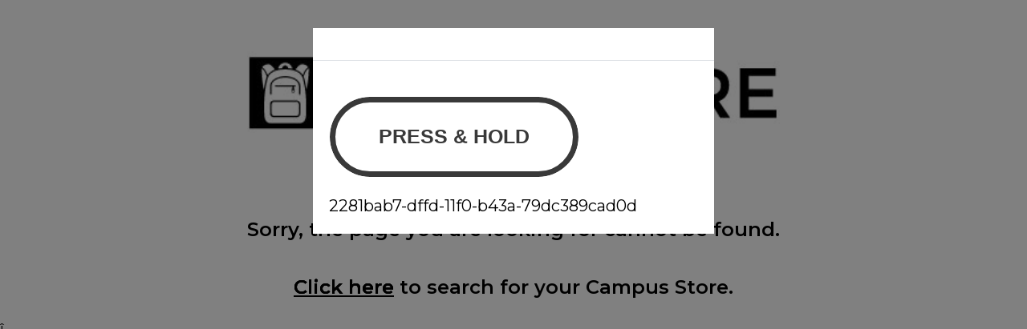

--- FILE ---
content_type: text/html
request_url: https://tzm.px-cloud.net/ns?c=22376120-dffd-11f0-84d9-f32fbe23d404
body_size: 168
content:
H-BZfin-jT6L4co8GCKqi9Y292EaA-NWMzOTMvsRGoeFlyDYy9LM5luIDi6tzXzF0pH7GEu7h7oYcehwzinBtX4GBJTd6Adx7QNH4-4i6N4F7oGL7cxaj_rXAWZoPzAOeIJ_tSTODyT3IUTADYlh8P-jCwUjVxgXeidzAw==

--- FILE ---
content_type: text/html
request_url: https://tzm.px-cloud.net/ns?c=2281bab7-dffd-11f0-b43a-79dc389cad0d
body_size: 168
content:
a50KYCaQPG9dRVpmHBV8-pMPkhvZqQGvF02kJ4avyWFgfGnaxmWb5KT56cxy7074ElmRe1XV8RQYVq6Bi2nVZKRIxsWE4QpGrjoudoaSg7wptu_WFXmYUJKdzRcfWUyusJlGfoXxu-pTwA_k6qlMIAOSpaFBwWpEA6gKeg==

--- FILE ---
content_type: application/javascript
request_url: https://crcldu.com/bd/auditor.js?v=1766493840000
body_size: 18977
content:
var as=[-229,-25,19,92,-208,124,-211,25,34,26,31,100,-203,61,104,-78,229,-26,213,27,-215,-32,-208,-45,-153,78,211,188,-43,-9,124,178,183,-64,150,-211,245,164,139,124,-205,-62,-4,-148,161,-125,-209,-186,115,-166,-44,-176,88,-113,-156,-155,-188,196,-200,146,-147,-22,171,76];function at(as,at){for(var au="",av=(at%95+95)%95,aw=0;aw<as.length;aw++)au+=String.fromCharCode((as.charCodeAt(aw)-32-av+95)%95+32);return au}function au(at){var au=[];for(var av=0;av<at.length;av++){var aw=at[av];if(typeof aw==="number"){au.push(aw)}else{var ax=aw[0],ay=aw[1],az=as.slice(ax,ay);au=au.concat(az)}}return au}function av(as){for(var at=0,au=0;au<as.length;au++)at+=as[au];return at}function aw(as){var at="#a=NKIE(D+'$U}wPJ.Fbn82%f Q16O^C-R/GV>?g\"cr]3uj7lpd&Z,4hLq:Y09eH~zA{XyB`;v<!)S[kMt5@|oW*xs_Tim",au=0,av=""+(as||""),aw=av.length,ax=[],ay=!1;for(var az=0;az<aw&&!ay;az+=5){var aA=0,aB=0;for(var aC=0;aC<5&&az+aC<aw;aC++){var aD=at.indexOf(av[az+aC]);if(aD===-1){break}aA=aA*94+aD;aB++}if(aB===5){for(var aC=3;aC>=0;aC--){var aE=aA>>aC*8&255;if(aE===au){ay=!0;break}ax.push(aE)}}}return aI(ax)}function ax(as){if(typeof ay[as]==="undefined"){return ay[as]=aw(az[as])}return ay[as]}var ay={},az=["2nd'.%y'r}8!8NbFw^VI#####yjNcr:F'","2#CGu2gO-Ifh5E0rYpxjs'gH","2nd'.%y'r}8!8NbFw^VI#####RkH","%{qGk#####6$","+T,63'#ziqhc^","f4XPw%x[AzwW]g5FLxw+QYpN^","2#CGu2gO-Ifh5E0&VUhw{B4<","fhlVj8u*\"UGH5$b?K:","fhlVj8u*\"U$g;R}-7B","wz2Ba#####3]59","%X{j~)$","wz2Ba#####Dt;Cz<$V","%X{j~$O_|c`VNk","2#@wCfj{A\"R]f ]r","%y.{08!$~iK+q'Z{=!","U(LNp$\"cWw$n^lU$#l[V#####ZP[e","8/`PN a'158<`&ff*$J3c m ","84%:L[6SoT1","8/[in8!YZK|6","UA1Tg2.'Ba'4\"7T+B)Y#E_nh_86W!Pfp@z$fp_XoEW?syEox,o2.'B7n*@$< cbVi+A&<pEox.m'-SKZUCi'+Qb;","UK8Ws9A;Dk9I gzdfv/#7ydH/`52M4@Varh","d=HaBUNME&LCG^",".h}rLdV]NJ=,}","UK8Ws9A;Dk9I gzQEl3R7yV-c.e7DI","Q1 HE.r<u*W:`~@W!A<OPPPPPVDGu_q9!#","iiH11US\"~M~W#_",".h}rLdV]NJ'`?Bp ","U&a}nPPPPPC'9p","f4?-0%x{s2=:;oP","f!3p}8AUPw]Zqu","%HhOZ >}S^<ZsId","V9agI+z^h","fo;<tnZ2jsa{$&Lh","f).ET =}`\"2UpYF:sD_ ","f)f:ZekSEJf*","f<WW> =6M 8w!'u#####Z>,}"," eNEn2-X/nx4m94)qe","f<WW> =6M 8w!'u#####nlP","f)'^-8AUPw:W7qZ1","f)'^-8AUPw+%ao1|","f)'^-8AUPwzO5?f","fP',; a$La clsefAWcr=Tg7Q9","%X{%%#####X={o7.li#","8w^}T#####GyT5&,[","8/`PN a'158<`&ffm6+rlANr","f<WW> =6M 8w!'u#####Hm3ohgdB=","f<WW> =6M 8w!'u#####c.=WogouL,","',,G_qQ@ve$-v}","f<WW> =6M 8w!'u#####,%aH88Z","2\"Xpq2c5X\"1dmt{tK3","',,G_&W4g5B5*","f<WW> =6M 8w!'u#####lUxR","2#0)Z#####Q\"i<EQ+e>","nxbJq%{[gE29u=f`{xTeGzN7","8/Kvy%1j?0w6pFz5+M","',,G_y&N>;9arJ","'v;'i2L+","8/`PN a'158<`&ffm6+rLR$)r,g6B","J,@6XEWf^Uwg@m2EWCyrEWj,A'v;#\"$\"RMm'-'md$0,I?'RKp$';7uw#####?UmCQ%KH%","(Zv'J'>0X-)'Ea","84%:LKsGwk8}"," eNEn2-X/n'>^#]LyS[M","',,>w vW'ZKLEQuo","f)'^-8AUPwOQ6","2\"Xpq2c5X\"u%","',iCj#####q~3\"\" ","%7?<]29L_6^;|b","'vviZ#####W&YW\"F","f)'^-8AUPw<|","8w^&58!$~i{Dc3:B<*c&","$ucDXf!AMs8lu:6n*JL\"XTE'($","2a$G2.Wt b#####)3p","YLO3D*****Q/z4c[h","RcYJqV<|}G'6>CvK","YZs]2&pV+a8JC","VGJkv*****{l/DM","=t1EdH#l.!K oMRp_xv","RcYJqV<|}G81CudA,Z","K/FpdKXxF/QA#]yxoI","RcYJqV<|}G!YAg)","K*bG+R\"#</5O!l!6","K*bG+R\"#</T<%s1","K*bG+R\"#</rx;4cqx","K*bG+R\"#</wq=UG","AkIS%,MC7F,IK=bh#c)7zn.Mb|?>0Lk'Je@|(","RL#F_V_]C$D!","V_PxsG\"k@hG!Y,53H*","RCezkRS)EmZDI#.[AI:-","RL#F_V_]C$+O&pgP","V_PxsG\"k@hG!Y,5H%","RCezkRS)Em)gsdIO","RL#F_V_]C$S`","0%B!=KqFQ=le","K=nYk0MWa0VGCYo*****(YfL)","K*bG+R\"#</'FEYL","K*bG+R\"#</Do","K*bG+R\"#</Q);GlKB.A","0%B!=KqFQ=cz&Cl3","K=nY6H`pLZHUhO[};X`<LEXy","hU!@q*****6U4","hFl|D*****?](Z5p","K*bG+R\"#</}yk),Q","RL#F_V_]C$$XrO:A/+t|","RL#F_V_]C$[~Aq!\"}$","K=nYGHu@osK IupH`w(8R:&W`RS)Em@N","Re;MuVecM=R k`w>@5A","0%B!=KqFQ=gvGQ0j&M","K/FpdKXxF/aSI","K/FpdKXxF/(=WUz,/[I","K*bG+R\"#</fb4#VSt ","K*bG+R\"#</V+B","K*bG+R\"#</F5\"2K'","K*bG+R\"#</3>71","K*bG+R\"#</MlU;]}`g","RCiie*****WVuF~R","K=nY20VxAHVrcj2TG}|1F$NaO","K=nYE=tffqd5+sCLC{","K=nY=Hu@57*****l&?N","K=nY0K 8QEVC1YE\"JC`sn<#n","K*bG+R\"#</^a[jx;s|KL","K*bG+R\"#</a&i% b+","H`pd40(Jn@jLi=","H`pd40(Jn@<#","RL#F_V_]C$`QI","VL#[HH?FqmGyWI'Vew@|fv_","0%B!=KqFQ=Z9","K/FpdKXxF/UW$VZa5","K 8GuRZ&BY0(Jn@QPMO.eIyS","K 8GuR9/%TK=;_MZ<.-f=a7c","Re;BOHW!jQ8sh(j","K=nYqHuWDgE.GYI0(Jn@%u^hE","K*bG+R\"#</pQq","K=nY}Ht{1?0()2B0M]{w*****'}!J'(;<","VGJkv*****Wf","H`pd40(Jn@6YMF>f","K*bG+R\"#</e%","K*bG+R\"#</Ft7-%/]8&","K*bG+R\"#</V;GFn7h+","VCIXG{q7au","=Sb'xa7*7yC","H`pd40(Jn@Nqham!9RAY","=Sb'xIA'>EfK","=mKSs=o.g|=$UQI=mexL=${HnG>mq2=mKIJS#K#9L","G7$&>h}*u.","%7?kt2-X/nSp?+JnLzID"," 2=@U%s&6Xx|-E","8/pJP%xH]'WAV8'06",".I7sb8/@I^k%","8,*7G%{Wb;%xm}D =e:0M+/F6|","%{qGk#####Pz3'*","8/pJJ8!YZKl`Y?@m8tg","f<W|b29{,s ao;82njyd^B%~Z{","2aR9]wuhGXwj}V+#####pyL","f4?-0%x{s2W2bJ.B"," 2g<<wI'q-f*$J3]+nb"," 2g<<wI'q-f*$J32yBn"," ac$7QO'I7.IS788!Qp/@:N4(","2nd'-29Zu3%x[6C2#?`Tf*$J3YvwX"," ac$7QO'I7#####4_"," ac$7b\"XZS#####OTU1[w_ ","f<;=s8<[Z 8h'!4'%l_gFtF"," eNEn2-X/nBUeu","f<;=s8<[$G29DE\"#####2t;*TS'n","2\"Xpq2c5X\"_o","f<;=s8<SWjn*9}820MP?#####C^{y^n","nxH2s% 2f 2n;R=6 +K3GV","f<;=s8<STt%6O@B8!#8:#####W:YmVcN","f<;=s8<[Rb tWRB8!#8:#####vs<vkz,`k&","%sV9`f,:N' a^dV6VXRx"," eNRQ%sdnO29DE\"#####-7-ZK%ez","%sV9`fZ\"e>2n;R=@yS]fSm:A","%7?kt2?[?D204d)l/K[fR","D~I$|8RXA 8/p'Hfh)CBn*J5I cjxl8'.$cs7Vkk","DYZ6&+`br*2VO#Y%y'rIf)Du_n*J5I cjxld#R","2a$us8<N!s%6O|%#####q.I4(B^t3"," ac$&%XK{E$Xxj[I!["," ac$&%XK{ELT}lX[","fhlVj8u*\"U[KvpS^P","2#CGu2gO-Ifh5E0KYiR4=d","fhlVj8u*\"UWaZY\"kY6;","8/pJ'8vT!o #!*B#####KU/b_69","fhlVj8u*\"U8rE'E","f4X+`8!23T #!*B#####'+7+rn","f4Xwk #!*B#####TV3h;s-|","fhlVj8u*\"UHU4]bY/","f4XPw%x[Az.*XU/f*$J3l&)|Rex","fhlVj8u*\"UlR","fhlVj8u*\"UPe^4)[","84{5K%*!M>%XK{E-W:RVzfY?|","84{ts%x`Ff3Fru'O<","fhlVj8u*\"U@zEAz","84{ts%x`b?8!Or\"-`$E\"ZSM","8<kr9#####VQ%<{C'E#=","%6OrJ'6#fj-","f)+oE s9e","f<~v=,7YAcu u","fw2!wO{T2Vi","fP70ZNu","84%d\"/`zs40{","8wZAnd?5Qu","8<kr9#####'+pvGH","fw2!wo OZB","8<kr9#####=Gc%ir~","fw2!w:6","8<kr9#####pS6","fP70ZqY:~-Xf","8/`PN a'158<`&ff*$J3YRCO'wx}","84%:LE5,5c@j","f)'^-8AUPwAR0TDtqKV","8/[in8!YZK3~v:+z'FAZ","UA1Tg2.'Ba'4\"7T+B)Y#E_nh_86W!Pfp@z$fp_XoEW?syEox,o2.'B7n*@$< cbVi+A&<pEox.m'-SKZ%;;A(Ql)E","f)'^-8AUPwk%#5-","8Rg tDzOV[DYdr(fp_X@EWf'X0U$C>91,T","%s}xqfj{A\"rXAd","8Rg tDzOV[DYdr(2P;9HEWj/6[2zBUR%je","2nd'P%x`b7 a$FN =z`k#####>PL]h\"[N-R","QQ'nn8!LFUjm","f4{vYfhBJd#####98HUH","29Yt{ M.#3Gi'9j7:r'","nxN_Sf)'NJ.E;h,2901jQzW<I ","f!A@Y#####i0fo4mIj#","8Rg _#####ZAnJ","nxN_Sf)'NJ.E;h,2901ji\"","28<XOn7,}=2e'QM29{,E/F6hVaY~bX","f!A~X 9?U9n7a+k%6<>%#####n`H|]KNF","290C8$tJjZ;Z!s{.","f).ET =}`\"2UpYFV\" U*%","Um}X:#####sK:;23v_W)","290C8',egeNwsOi","290C8'vvyjxBdQB`_H4)","nxcl>28bjf(Cxj1a'5x-","2\"g$^#####</o'3- /","n7!;a a$urF}l5tF,] Gn*M%B^E!52zOE@H","%(CFG#####^_X","29YkE 82d*#####RV&Up'.mv",".*XSe8;A<R8!Qp/daK","2nd'1 eg,~%xm}D =~Lof<;=mfP7['#####`JnX(1","%6O]b ac.K#####[*!ct","2nd+rwW","8/pJPfsHr@FZSXv8XH B aRh,Eo#=vETD`d%2IB^ETZ@%fyrB+}U{d28,*7G%{Wv/},'Tj2e#i=E_d4{8}ndY8}*D7fT;;;,w_Lu=1f","%1pqO a^dVnYXz^",".*X:,%XK{EyVe","2aR9]wuhGXwj}V+#####zz6,qK","PT^2r#####d%F$","PT^2r#####Wyxu\"iE","8w{&Y#####51`","f<WWL29ZuR 23 AsX$EQj","%1pqO a^dVZKo}","%X{j~7*<nE1=,","8/Q9@f,GvY8<WkQ#####a;';uB","2co|\"#####[O ?E}","84{ts%x`Ff7iWn","fP70Z:~","f4Xwz%{)]jLG(uv"," 2=HT2#0t*8u*\"UOi+)SVw","%X{j~)?","8<[@[*0V","%X{j~b9{U*SR","8!YU%#####O(b]","fP'tEJY-m>n*jDMV.%C","Pvf)Kn*@V;fhNu}8!$~i6GDzo,FSDU","%X{j~$_l*9!I6^","%*@c@8/@I^;\"7*/yp","%*@c@8/@I^]J>","f)+:@2m^,Q2V%h,D","f)+:@2m^,QVAQu1!","2\"gwD#####HF40rvW","f!<Q}f*$J3AUB>)p:W","n*%S1 clseJg]*w8<[_j#####0;B","fP'[-fAWcr{;X#_c","fP'[-fAWcr5l~","8,:29#####G-","290aj#####)c","fP'[-fAWcrz0*pn@R","fP'tEJY-m>n*jDM1CIU7lR@1"];function aA(){function as(){return globalThis}function at(){return global}function au(){return window}function av(){return new Function("return this")()}var aw=[as,at,au,av];for(var ax=0;ax<aw.length;ax++)try{var ay=aw[ax]();if(typeof ay==="object"&&ay){return ay}}catch(e){}return this||{}}var aB=aA()||{},aC=aB.TextDecoder,aD=aB.Uint8Array,aE=aB.Buffer,aF=aB.String||String,aG=aB.Array||Array,aH=function(){var as=new aG(128),at=aF.fromCodePoint,au=at||aF.fromCharCode;return function(av){var aw=[];for(var ax=0;ax<av.length;){var ay=av[ax++],az;ay<=127?az=ay:ay<=223?az=(ay&31)<<6|av[ax++]&63:ay<=239?az=(ay&15)<<12|(av[ax++]&63)<<6|av[ax++]&63:at?az=(ay&7)<<18|(av[ax++]&63)<<12|(av[ax++]&63)<<6|av[ax++]&63:(az=63,ax+=3);aw.push(as[az]||(as[az]=au(az)))}return aw.join("")}}();function aI(as){return typeof aC!=="undefined"&&aC?new aC().decode(new aD(as)):typeof aE!=="undefined"&&aE?aE.from(as).toString("utf-8"):aH(as)}var aJ="[ NOT_SUPPORTED ]";var aK=typeof globalThis!=="undefined"?globalThis:typeof window!=="window"?window:this,aL=function as(at){function au(au,av){return au>>>av|au<<32-av}for(var av,aw,ax=Math.pow,ay=ax(2,32),az="length",aA="",aB=[],aC=8*at[az],aD=as.h=as.h||[],aE=as.k=as.k||[],aF=aE[az],aG={},aH=2;64>aF;aH++)if(!aG[aH]){for(av=0;313>av;av+=aH)aG[av]=aH;aD[aF]=ax(aH,0.5)*ay|0,aE[aF++]=ax(aH,1/3)*ay|0}for(at+="\x80";at[az]%64-56;)at+="\0";for(av=0;av<at[az];av++){if(aw=at.charCodeAt(av),aw>>8){return}aB[av>>2]|=aw<<(3-av)%4*8}for(aB[aB[az]]=aC/ay|0,aB[aB[az]]=aC,aw=0;aw<aB[az];){var aI=aB.slice(aw,aw+=16),aJ=aD;for(aD=aD.slice(0,8),av=0;64>av;av++){var aK=aI[av-15],aL=aI[av-2],aM=aD[0],aN=aD[4],aO=aD[7]+(au(aN,6)^au(aN,11)^au(aN,25))+(aN&aD[5]^~aN&aD[6])+aE[av]+(aI[av]=16>av?aI[av]:aI[av-16]+(au(aK,7)^au(aK,18)^aK>>>3)+aI[av-7]+(au(aL,17)^au(aL,19)^aL>>>10)|0),aP=(au(aM,2)^au(aM,13)^au(aM,22))+(aM&aD[1]^aM&aD[2]^aD[1]&aD[2]);aD=[aO+aP|0].concat(aD),aD[4]=aD[4]+aO|0}for(av=0;8>av;av++)aD[av]=aD[av]+aJ[av]|0}for(av=0;8>av;av++)for(aw=3;aw+1;aw--){var aQ=aD[av]>>8*aw&255;aA+=(16>aQ?0:"")+aQ.toString(16)}return aA};function aM(){var as=aJ;if(location.ancestorOrigins){try{var at="";for(var au=0;au<location.ancestorOrigins.length;au++){at+=location.ancestorOrigins[au];if(au<location.ancestorOrigins.length-1){at+=","}}as=at}catch(_e){}}return as}var aN=function(as,at){as=""+as;for(var au=0;as.length<at;au++)as="0"+as;return as},aO=130,aP=Object.create(null),aQ=function(as){function at(at){var au=2166136261,av=2654435761,aw,ax;for(aw=0,ax=at.length;aw<ax;aw++){var ay=at.charCodeAt(aw);au^=ay;au=au*16777619>>>0;av^=ay;av=av*2246822519>>>0;au^=av>>>11}return au+aO}return aP[as]||(aP[as]=at(as))};var aR=1.007;function aS(){if(!performance||!performance[ax(0)]){return{}}var as=performance.getEntriesByType("navigation"),at=as[0].responseEnd-as[0][ax(1)],au=performance[ax(2)]("resource"),av=null;for(var aw=0;aw<au.length;aw++){var ay=au[aw];if(ay[ax(3)].indexOf(ax(4))!==-1&&ay.initiatorType==="script"){av=ay;break}}var az=av?av[ax(5)]-av[ax(6)]:null;return{html:Math[ax(7)](at),js:az?Math[ax(8)](az):""}}var aT="",aU={jd:0,n:0,mst:0,t:0,cv:0},aV=aK[ax(9)][ax(10)]();function aW(){function aw(){var es=[].slice.call(arguments),aB=es[0],aC=es[1]===undefined?{af:{}}:es[1],aD=es[2],er,dR,dP;while(av(aB)!==-246)switch(av(aB)){case aB[15]+-178:case-90:dP=aD,aC.aj.g=dP[0],aC.aj.h=dP[1];aC.aj.b=function(){return aw(au([[0,7],-57,34,26,-638,[11,15],-8,[16,38],190,[39,42]]),{aj:aC.aj,af:aC.af,am:{}},[].slice.call(arguments))};aC.aj.a=function(){return aw(au([[0,7],-57,34,-522,[10,15],-8,[16,38],190,[39,42]]),{aj:aC.aj,af:aC.af,al:{}},[].slice.call(arguments))};aC.aj.i={};aC.aj.j={};aB[22]+=-728,aB[32]+=769;break;case aB[15]+27:aC.am.o[ax(256)]=aC.ap.f;aB[1]+=570,aB[40]+=-619;break;case 218:aC.af.d=aB[38]+368;aC.af.l=aK[at("IL@>QFLK",aB[38])][ax(266)][at("PR?PQOFKD",aB[38])](aB[15]-191);aC.af.m=aC.af.l[ax(aB[38]+397)]("|");aC.af.k=+aC.af.m[aB[15]-192];aC.af.n=aC.af.m[at("ngpivj",aB[15])]>1?+aC.af.m[1]:0;return aA=!0,aK[ax(aB[7]+97)](at("oguucig",aB[15]),function(aB){if(aB[ax(269)]&&aB[ax(270)][at("=6?8E9",aC.af.d)]>0){if(aB[ax(aC.af.d+33)]===ax(272)){(0,aC.af.b)(aB[at("52E2",aC.af.d)])}else{if(aC.af.n>aC.af.d-238){var dQ;aB[ax(273)][0][ax(274)]((dQ={},dQ[at("DE2EFD",aC.af.d)]=at(":?:E:2=:K65",aC.af.d),dQ))}(0,aC.af.b)(aB[at("A@CED",aC.af.d)][0],aB[at("52E2",aC.af.d)])}}});case aB[7]+-221:aK[ax(aB[38]+59)](aC.aj.y);aC.aj.y=null;aB[17]+=-1013,aB[37]+=959;break;case-27:case aB[38]+-58:case aB[7]+-343:aC.ap={};aC.ap.d=Date.now();aC.am.n=aC.af.j.js(aC.aj.j);aC.ap.e=enpl(aC.am.n);aB[24]+=-419,aB[29]+=616;break;case aB[15]+-2:case aB[15]+-167:default:aC.af.b=function(){return aw(au([[0,7],187,[8,15],0,[16,32],-586,[33,38],-152,[39,42]]),{af:aC.af,aj:{}},[].slice.call(arguments))};aC.af.a=function(){return aw(au([[0,7],187,[8,15],-13,[16,38],-152,124,-582,-62]),{af:aC.af,ai:{}},[].slice.call(arguments))};aC.af.g=aK[ax(aB[15]-53)][ax(12)]();if(aC.af.g===aC.af.g&&aC.af.g<aB[15]-64&&Math[ax(13)](aC.af.g)===-0.8753742678245405&&typeof aC.af.g===ax(14)&&aC.af.g===ax(aB[38]-225)){aB[3]+=629,aB[6]+=-928,aB[7]+=356,aB[15]+=-77,aB[38]+=-270;break}else{aB[3]+=629,aB[7]+=356,aB[15]+=-77,aB[36]+=-514,aB[38]+=-392;break}case-30:case 99:case 49:aC.am.p=aK[at("<Yl]",aB[15])][ax(aB[38]+387)]();aC.am.q=aK[at("*>QE",aB[38])][at("SY\\\\_",aB[7])](aC.am.p-aV);aB[16]+=-446,aB[40]+=619;break;case 12:if(aC.aj.r){aB[10]+=669,aB[31]+=-741;break}else{aB[10]+=669,aB[26]+=-621;break}case aB[38]+300:case-2:aC.aj.j.en=aC.ap.e;aC.ap.f=Date[ax(aB[15]+263)]()-aC.ap.d;aB[1]+=-570,aB[24]+=419;break;case-7:case aB[38]+-170:case aB[15]+-25:aC.aj.i.s=aC.af.k;aC.aj.p=aB[7]+57;aC.aj.q=aC.af.h[at("d]f_l`",aB[15])];aB[34]+=-863,aB[39]+=714;break;case-37:case-228:case 104:aC.ag={};aC.ag.a=function(){return aw(au([[0,7],187,[8,15],-13,[16,32],-450,[33,38],-30,[39,42]]),{ag:aC.ag,af:aC.af,ah:{}},[].slice.call(arguments))};(0,aC.ag.a)();aB[6]+=928,aB[36]+=-514,aB[38]+=-122;break;case-207:case-60:return;case aB[38]+113:case aB[7]+-195:case 67:(0,aC.ag.a)();return;case 133:case aB[38]+-318:case aB[38]+17:aC.al.a=aB[38]-356;dR=aD,aC.al.b=dR[0];aC.al.c=aB[7]!=-57;return function(aB){if(aC.al.c){return}aC.al.c=aC.al.a==-166;var aD=aC.aj.m[aC.al.b],aw=Date[ax(248)]();aC.aj.l[aC.al.b]=Math[at("~%((+",aC.al.a)](aw-aD);for(key in aB)aC.aj.j[key]=aB[key];aC.aj.p++;if(aC.aj.q==aC.aj.p){(0,aC.aj.b)()}};case-104:aC.am.l=aK.tst;aC.am.m=aS();aB[17]+=332;break;case-182:aC.aj.r=aB[15]!=-8;aC.aj.s=typeof aK[ax(260)]===at("6)1,*;",aB[7]);for(aC.aj.t=aB[15]+8;aC.aj.t<aC.aj.q;aC.aj.t++){aC.aj.u=aC.af.i[aC.aj.t]||aC.aj.t;aC.aj.v=(0,aC.aj.a)(aC.aj.u);try{aC.aj.m[aC.aj.u]=aK[at("<Yl]",aB[15])][ax(aB[7]+318)]();aC.aj.w=aC.af.h[aC.aj.t];(0,aC.aj.w)(aC.aj.v,aC.aj.i,aK)}catch(rErr){aC.aj.x=""+(typeof rErr===ax(262)&&rErr&&rErr[at(":;(*2",aB[7])]||rErr);if(aC.aj.s&&typeof rErr===ax(aB[15]+271)&&rErr&&rErr[ax(264)]){aC.aj.x=""+rErr+"\n"+rErr[ax(aB[38]+75)]}aC.aj.k[aC.aj.u]=aC.aj.x;(0,aC.aj.v)({})}}aC.aj.y=aC.af.j.t(aC.aj.b,10*(aB[38]+810));return;case-192:case aB[38]+350:case-95:aC.am.o.e=aC.aj.k;aB[29]+=-451,aB[40]+=781;break;case aB[15]+-230:aC.aj.g[ax(aB[7]+88)](aC.am.s);return;case aB[38]+216:aC.af.c=aB[7]-17;aC.af.h=[function(){function aB(aB){function aD(aB){var aD=at("<&l,tD#f%o4L9iq1@gja|A=yPCUrO'Ms.7xh0]!$6`SdpJBucRk{3*}\"m8+5E~v>K-:IzQG(X/Y?)wW;2_VN\\ne[^TbZF ",aC.af.c),aw=aC.af.c-170,aA=""+(aB||""),au=aA[at("XQZS`T",aC.af.c)],av=[],aE=aC.af.c==-124;for(var aF=aC.af.c-170;aF<au&&!aE;aF+=aC.af.c-165){var as=aC.af.c-170,ax=aC.af.c-170;for(var ay=0;ay<5&&aF+ay<au;ay++){var az=aD[at("UZPQd;R",aC.af.c)](aA[aF+ay]);if(az===-(aC.af.c-169)){break}as=as*(aC.af.c-76)+az;ax++}if(ax===aC.af.c-165){for(var ay=aC.af.c-167;ay>=aC.af.c-170;ay--){var aG=as>>ay*(aC.af.c-162)&aC.af.c+85;if(aG===aw){aE=aC.af.c!=228;break}av[at("\\a_T",aC.af.c)](aG)}}}return aI(av)}function aw(aB){if(typeof ay[aB]===at("aZPQRUZQP",aC.af.c)){return ay[aB]=aD(az[aB])}return ay[aB]}var aA=document[ax(16)](ax(aC.af.c-153));document[at("N[Pe",aC.af.c)][at("M\\\\QZP/TUXP",aC.af.c)](aA);aA[at("_`eXQ",aC.af.c)][ax(aC.af.c-152)]=at("xx^&k",aC.af.c)+(aC.af.c-162)+ax(as[2]);aA[at("_`eXQ",aC.af.c)][at("\\[_U`U[Z",aC.af.c)]=at("^QXM`UbQ",aC.af.c);aA[at("_`eXQ",aC.af.c)][at("f5ZPQd",aC.af.c)]=aw(aC.af.c-150);aA[aw(aC.af.c-149)][aw(22)]=aw(aC.af.c-147);var au=window[aw(aC.af.c-146)](aA),av=isNaN(+au[at("f5ZPQd",aC.af.c)])?aC.af.c-167:+au[aw(as[7])],aE=isNaN(+au[at("[^PQ^",aC.af.c)])?aC.af.c-168:+au[aw(as[9])];document[aw(as[19])][at("^QY[bQ/TUXP",aC.af.c)](aA);var aF=aB+av+aE;return aF}function aD(aD,aC,aw){var aA=aB(aC.s);aD({ds:aA})}return aD}(),function(){function aB(aB,aD,aw){function aA(aB){function aD(){var dS=[].slice.call(arguments),aD=dS[0],aA=dS[1]===undefined?{b:{}}:dS[1];while(av(aD)!==as[59])switch(av(aD)){case aD[50]+-217:aA.b.d=(Math[ax(aD[26]+(aC.af.c+12))]()*(aC.af.c+608)|aC.af.c-170)+as[as[9]];aA.b.e=aA.b.d%aB;aD[7]+=aC.af.c+15,aD[as[9]]+=aC.af.c-75,aD[27]+=-(aC.af.c+263),aD[as[10]]+=aC.af.c+440,aD[aC.af.c-120]+=-(aC.af.c-5);break;case aC.af.c-61:aD[aC.af.c-157]+=aD[as[9]]+(aC.af.c+16);default:case aD[7]+97:aA.b.f=("0"+aA.b.e)[ax(aD[aC.af.c-120]+(aC.af.c-19))](-(aC.af.c-168));return aw=aC.af.c!=-41,""+aA.b.d+aA.b.f}}var aw,aA=aD(au([[aC.af.c-170,aC.af.c-163],-as[37],[8,as[9]],-(aC.af.c-16),621,[aC.af.c-142,aC.af.c-120],43,-(aC.af.c+6)]));if(aw){return aA}}var aE=[aC.af.c-134,aC.af.c-108,aC.af.c-122,aC.af.c-116,aC.af.c-98,76,aC.af.c-159],aF=+!new RegExp(ax(aC.af.c-140),"i")[at("`Q_`",aC.af.c)](setInterval+(aC.af.c-169));function aG(aB){function aD(aB){var aD=at("/FTfbw<iW=M#urk%JQj*l^CRBZt[c`}Io]0x_O!h.,1KAeN\\P'VyD6Y>U(GaX\"5E|g{;d@pS~-4)L?& z:mn9$qv27s38+",aC.af.c),aw=aC.af.c-170,aG=""+(aB||""),aH=aG[at("XQZS`T",aC.af.c)],aA=[],aE=aC.af.c==28;for(var aF=aC.af.c-170;aF<aH&&!aE;aF+=5){var as=aC.af.c-170,av=aC.af.c-170;for(var ax=aC.af.c-170;ax<aC.af.c-165&&aF+ax<aH;ax++){var ay=aD[at("UZPQd;R",aC.af.c)](aG[aF+ax]);if(ay===-1){break}as=as*(aC.af.c-76)+ay;av++}if(av===aC.af.c-165){for(var ax=aC.af.c-167;ax>=aC.af.c-170;ax--){var az=as>>ax*(aC.af.c-162)&aC.af.c+85;if(az===aw){aE=aC.af.c==170;break}aA[at("\\a_T",aC.af.c)](az)}}}return aI(aA)}function aw(aB){if(typeof ay[aB]===at("aZPQRUZQP",aC.af.c)){return ay[aB]=aD(az[aB])}return ay[aB]}var aG="",aH=aB[aw(as[10])]();for(var au=aC.af.c-170;au<aB[aw(aC.af.c-138)];au++)aG+=aA(aB[au]^aH+aF);return aG}var aH=aG(aE);aB({sm:aH})}return aB}(),function(){function aB(aB,aD){function aw(){var dT=[].slice.call(arguments),aw=dT[0],as=dT[1]===undefined?{d:{}}:dT[1];while(av(aw)!==245)switch(av(aw)){case aw[aC.af.c-115]+(aC.af.c-108):default:case aC.af.c+74:as.d.c=aD.s+(aw[aC.af.c-115]-(aC.af.c-81));as.d.d=at(at("2 !'",aC.af.c),aw[aC.af.c-115]);as.d.e=aL(as.d.d+as.d.c)[ax(aw[aC.af.c-115]-65)](aw[55]-(aC.af.c-76),aw[55]-(aC.af.c-84));return aA=aC.af.c==170,aB({tsm:as.d.e});case aw[55]+-(aC.af.c-88):case aw[55]+aC.af.c:case aw[aC.af.c-115]+-(aC.af.c-8):aw[12]+=-(aC.af.c+115),aw[aC.af.c-135]+=aC.af.c+325,aw[aC.af.c-115]+=aC.af.c-33;break}}var aA,as=aw(au([[aC.af.c-170,55],aC.af.c-72,aC.af.c+155,[aC.af.c-113,aC.af.c-110]]));if(aA){return as}}return aB}(),function(){function aB(aB){function aD(aB){var aD=at("us9.*;l-wTEthW3i1\"}|)B74>{fLC 6v]K=r,@_yzDo#Y[m+R\\Zx%F8G!Pq5$kp:0I(n2A~g'^Q/OjXcMUdNSVe?`a<bJ&",aC.af.c),aw=0,aA=""+(aB||""),au=aA[at("XQZS`T",aC.af.c)],av=[],aE=aC.af.c==-183;for(var aF=aC.af.c-170;aF<au&&!aE;aF+=aC.af.c-165){var aG=0,aH=aC.af.c-170;for(var aJ=0;aJ<aC.af.c-165&&aF+aJ<au;aJ++){var aK=aD[at("UZPQd;R",aC.af.c)](aA[aF+aJ]);if(aK===-1){break}aG=aG*(aC.af.c-76)+aK;aH++}if(aH===aC.af.c-165){for(var aJ=aC.af.c-167;aJ>=aC.af.c-170;aJ--){var aL=aG>>aJ*(aC.af.c-162)&aC.af.c+85;if(aL===aw){aE=aC.af.c!=138;break}av[at("\\a_T",aC.af.c)](aL)}}}return aI(av)}function aw(aB){if(typeof ay[aB]===at("aZPQRUZQP",aC.af.c)){return ay[aB]=aD(az[aB])}return ay[aB]}var aA=at("T``\\&zzcccyc~y[^Sz}{{{z_bS",aC.af.c),au=document[at("O^QM`Q1XQYQZ`:?",aC.af.c)](aA,ax(as[8]));au[ax(aC.af.c-135)](ax(aC.af.c-134),"1");au[ax(aC.af.c-133)](at("TQUST`",aC.af.c),"1");au[ax(aC.af.c-132)][at("\\[_U`U[Z",aC.af.c)]=at("MN_[Xa`Q",aC.af.c);au[ax(aC.af.c-131)][at("[\\MOU`e",aC.af.c)]="0";au[ax(40)][ax(aC.af.c-129)]=ax(aC.af.c-128);document[ax(aC.af.c-127)][at("M\\\\QZP/TUXP",aC.af.c)](au);var av=document[ax(aC.af.c-126)](aA,at("^QO`",aC.af.c));av[ax(aC.af.c-125)]("x","0");av[ax(46)]("y","0");av[at("_Q`-``^UNa`Q",aC.af.c)](at("cUP`T",aC.af.c),ax(aC.af.c-123));av[ax(aC.af.c-122)](ax(aC.af.c-121),ax(aC.af.c-120));av[ax(aC.af.c-119)](ax(aC.af.c-118),at("nRR{{{{",aC.af.c));au[ax(aC.af.c-117)](av);var aE=document[at("O^QM`Q1XQYQZ`:?",aC.af.c)](aA,ax(aC.af.c-116));aE[at("_Q`-``^UNa`Q",aC.af.c)]("cx",ax(aC.af.c-115));aE[at("_Q`-``^UNa`Q",aC.af.c)]("cy",ax(aC.af.c-114));aE[at("_Q`-``^UNa`Q",aC.af.c)]("r","25");aE[at("_Q`-``^UNa`Q",aC.af.c)](at("RUXX",aC.af.c),at("n{{RR{{",aC.af.c));au[at("M\\\\QZP/TUXP",aC.af.c)](aE);var aF=document[ax(57)](aA,at("\\M`T",aC.af.c));aF[at("_Q`-``^UNa`Q",aC.af.c)]("d",ax(aC.af.c-112));aF[at("_Q`-``^UNa`Q",aC.af.c)](at("RUXX",aC.af.c),ax(59));au[at("M\\\\QZP/TUXP",aC.af.c)](aF);var aG=document[at("O^QM`Q1XQYQZ`",aC.af.c)](ax(60));aG[at("_`eXQ",aC.af.c)][at("\\[_U`U[Z",aC.af.c)]=at("MN_[Xa`Q",aC.af.c);aG[at("_`eXQ",aC.af.c)][at("XQR`",aC.af.c)]=at("x%%%%\\d",aC.af.c);aG[at("_`eXQ",aC.af.c)][ax(as[13])]=ax(aC.af.c-108);aG[ax(63)][ax(64)]=at("|{{\\d",aC.af.c);aG[at("_`eXQ",aC.af.c)][at("\\MPPUZS",aC.af.c)]=ax(aC.af.c-105);aG[at("_`eXQ",aC.af.c)][ax(aC.af.c-104)]=ax(aC.af.c-103);aG[ax(68)][ax(aC.af.c-101)]=ax(aC.af.c-100);aG[at("_`eXQ",aC.af.c)][ax(aC.af.c-99)]=aw(72);aG[aw(73)][at("XUZQ4QUST`",aC.af.c)]=aw(aC.af.c-96);document[aw(aC.af.c-95)][aw(76)](aG);var aH=parseFloat(aG[aw(aC.af.c-93)][at("cUP`T",aC.af.c)]),aJ=parseFloat(aG[at("_`eXQ",aC.af.c)][aw(as[25])]),aK=parseFloat(aG[at("_`eXQ",aC.af.c)][at("\\MPPUZS",aC.af.c)]),aL=parseFloat(aG[aw(79)][at("YM^SUZ",aC.af.c)]),aM=parseFloat(aG[at("_`eXQ",aC.af.c)][at("N[^PQ^",aC.af.c)]),aN=parseFloat(aG[at("_`eXQ",aC.af.c)][at("R[Z`?UfQ",aC.af.c)]),aO=Math[at("RX[[^",aC.af.c)](aH/(aC.af.c-168)),aP=Math[at("RX[[^",aC.af.c)](aK),aQ=Math[aw(aC.af.c-90)](aL);var aR=(aB+(aC.af.c-168))*(aC.af.c-167),aS=(aB+(aC.af.c-168))*2,aT=(aB+(aC.af.c-167))*4,aU=(aB+4)*(aC.af.c-159),aV=(aB+(aC.af.c-165))*(aC.af.c-163),aW=(aB+6)*(aC.af.c-161);var aX=aH*3.14159+aJ*2.71828,aY=aK*1.41421-aL*1.73205,aZ=aM*0.57721+aN*1.61803,ba=Math[aw(81)](aX+aY+aZ),bb=Math[aw(aC.af.c-88)](aX-aY+aZ),bc=Math[aw(aC.af.c-87)](aX*0.5+aY*0.3+aZ*0.2),bd=Math[at("RX[[^",aC.af.c)](aM)*(aC.af.c+830),be=Math[at("RX[[^",aC.af.c)](aL/2)*as[11],bf=aP*100,bg=Math[at("RX[[^",aC.af.c)](aN/(aC.af.c-168))*100,bh=at("-./0123456789:;<=>?@ABCDEF",aC.af.c),bi=at("{|}~ !\"#$%",aC.af.c),bj=aw(84),bk=bh[at("_\\XU`",aC.af.c)]("")[aw(aC.af.c-85)](function(aB,aD){return aB+aD[aw(aC.af.c-84)](aC.af.c-170)},0),bl=bi[aw(aC.af.c-83)]("")[aw(as[52])](function(aB,aD){return aB+aD[aw(aC.af.c-81)](aC.af.c-170)},0),bm=bj[aw(aC.af.c-80)]("")[aw(aC.af.c-79)](function(aB,aD){return aB+aD[at("OTM^/[PQ-`",aC.af.c)](aC.af.c-170)},aC.af.c-170),bn=bl%as[11],bo=aF[at("SQ`..[d",aC.af.c)](),bp=parseFloat(av[at("SQ`-``^UNa`Q",aC.af.c)](aw(92))),bq=parseFloat(av[aw(aC.af.c-77)](at("TQUST`",aC.af.c))),br=bp*bq,bs=bk+bm;var bt=Math[at("RX[[^",aC.af.c)](bp*0.5)-(aC.af.c-121),bu=Math[at("RX[[^",aC.af.c)](parseFloat(aE[at("SQ`-``^UNa`Q",aC.af.c)]("cy"))/(aC.af.c-166));var bv=aB%86400000,bw=Math[aw(aC.af.c-76)](aB/(aC.af.c+830)),bx=Math[aw(aC.af.c-75)](aB/60000)+bt--,by=Math[at("RX[[^",aC.af.c)](aB/(aC.af.c+3599830)),bz=(bv+bw+bx+by)/br*bs,bA=Math[at("RX[[^",aC.af.c)](bz),bB=bz%(aC.af.c-169),bC=bA+"-"+bB+"-"+Math[aw(aC.af.c-74)](bo[aw(97)])+(aw(aC.af.c-72)in document?aw(aC.af.c-71):aw(as[11])),bD=Math[aw(aC.af.c-69)](aM*aL*bn);var bE=bD+(aC.af.c+20896-bD);var bF=aS+bE-(aC.af.c+11830),bG=aT+bE-(aC.af.c+10830),bH=aR+bE-(aC.af.c+9831),bI=aU+bE-(aC.af.c+8830),bJ=aV+bE-(aC.af.c+7830),bK=aW+bE-(aC.af.c+6830),bL=[aC.af.c-163,aC.af.c-156,aC.af.c-149,aC.af.c-142,aC.af.c-135,42,49,aC.af.c-114,aC.af.c-107,aC.af.c-100],bM=[aC.af.c-167,6,aC.af.c-161,aC.af.c-158,15,aC.af.c-152,aC.af.c-149,aC.af.c-146,27,aC.af.c-140],bN=[aC.af.c-165,10,aC.af.c-155,aC.af.c-150,as[7],30,aC.af.c-135,40,aC.af.c-125,aC.af.c-120],bO=bL[aw(102)](function(aB,aD){return aB+aD},aC.af.c-170),bP=bM[aw(103)](function(aB,aD){return aB+aD},0),bQ=bN[at("^QPaOQ",aC.af.c)](function(aB,aD){return aB+aD},aC.af.c-170),bR=bO*bP*10,bS=aC.af.c+999830-bR%(aC.af.c+999830),bT=bR+bS,bU=bH%bT,bV=document[at("N[Pe",aC.af.c)][aw(as[14])](),bW=window[at("UZZQ^CUP`T",aC.af.c)],bX=window[at("UZZQ^4QUST`",aC.af.c)],bY=window[aw(aC.af.c-65)][aw(aC.af.c-64)],bZ=window[at("_O^QQZ",aC.af.c)][aw(aC.af.c-63)],ca=Math[at("RX[[^",aC.af.c)](bV[at("cUP`T",aC.af.c)]*0.1+bV[aw(aC.af.c-62)]*0.05),cb=Math[aw(aC.af.c-61)](bW*0.02+bX*0.03),cc=Math[aw(aC.af.c-60)](bY*0.001+bZ*0.002),cd=bt+bu,ce=Math[at("RX[[^",aC.af.c)](Math.PI*1000000),cf=Math[aw(aC.af.c-59)](Math.E*(aC.af.c+999830)),cg=(aC.af.c-169+Math[at("_]^`",aC.af.c)](5))/(aC.af.c-168),ch=Math[aw(aC.af.c-58)](cg*(aC.af.c+999830)),ci=Math[aw(113)](Math[aw(aC.af.c-56)](aC.af.c-168)*(aC.af.c+999830)),cj=Math[at("RX[[^",aC.af.c)](Math[at("_]^`",aC.af.c)](aC.af.c-167)*(aC.af.c+999830)),ck=(ce+cf+ch+ci+cj)%999999,cl=performance.now(),cm=Math[at("RX[[^",aC.af.c)](cl*as[11])%(aC.af.c+99830),cn=bU*cd,co=new Date(aB),cp=co[aw(as[48])](),cq=co[at("SQ`9[Z`T",aC.af.c)]()+1,cr=co[aw(aC.af.c-54)]()+(aC.af.c-168),cs=co[aw(117)]()+(aC.af.c-167),ct=co[aw(aC.af.c-52)]()+4,cu=co[at("SQ`?QO[ZP_",aC.af.c)]()+(aC.af.c-159),cv=cp*(aC.af.c-160)+cq*as[11]+cr*(aC.af.c+830)+cs*(aC.af.c-120)+ct*10+cu;var cw=Math[aw(aC.af.c-51)](bi[at("XQZS`T",aC.af.c)]*(aC.af.c-160)),cx=Math[aw(aC.af.c-50)](aQ+aP-aM-aK-aL),cy=aC.af.c-106-cw-cx,cz=cw+cx+cy;var cA=cn+cz,cB=navigator[at("a_Q^-SQZ`",aC.af.c)],cC=cB[at("XQZS`T",aC.af.c)],cD=navigator[at("\\XM`R[^Y",aC.af.c)][aw(121)],cE=navigator[at("XMZSaMSQ",aC.af.c)][aw(aC.af.c-48)],cF=cC*(aC.af.c-163)+cD*13+cE*as[2],cG=aB*(aC.af.c+7754)%bF,cH=aB*(aC.af.c+7763)%bG+cy++,cI=aB*(aC.af.c+7732)%bI,cJ=aB*(aC.af.c+7635)%bJ,cK=aB*(aC.af.c+7729)%bK,cL=(cG+cH+cI+cJ+cK)%100000,cM=[aC.af.c-168,aC.af.c-167,5,aC.af.c-163,11,aC.af.c-157,aC.af.c-153,19,aC.af.c-147,aC.af.c-141,31,aC.af.c-133,aC.af.c-129,aC.af.c-127,47],cN=cM[at("^QPaOQ",aC.af.c)](function(aB,aD){return aB+aD},aC.af.c-170);cM[aw(aC.af.c-47)](function(aB,aD){return aB*aD%(aC.af.c+999830)},aC.af.c-169);var cO=160;var cP=aC.af.c+255830,cQ=cO-cN%cO;var cR=cP+cQ+cN%cO;var cS=document[aw(as[39])],cT=cS[at("SQ`.[aZPUZS/XUQZ`>QO`",aC.af.c)](),cU=Math[at("RX[[^",aC.af.c)](cT[aw(aC.af.c-45)]+cT[aw(aC.af.c-44)]),cV=window[aw(aC.af.c-43)]+window[aw(aC.af.c-42)],cW=window[at("_O^[XXD",aC.af.c)]+window[aw(aC.af.c-41)],cX=aF[aw(aC.af.c-40)]?aF[at("SQ`@[`MX8QZS`T",aC.af.c)]():as[11],cY=Math[aw(aC.af.c-39)](cX*10),cZ=window[aw(aC.af.c-38)](document[aw(133)]),da=cZ[at("NMOWS^[aZP/[X[^",aC.af.c)],db=da[aw(aC.af.c-36)]*(aC.af.c-59),dc=aC.af.c-169,dd=aC.af.c-169,de=dc+dd,df=dd+de,dg=de+df,dh=df+dg,di=dg+dh,dj=dh+di,dk=dc+dd+de+df+dg+dh+di+dj,dl=aB&65535|aC.af.c+3926,dm=aB>>aC.af.c-162^aC.af.c+43811,dn=aB<<4&aC.af.c+16777045,dp=~aB>>>aC.af.c-154,dq=(dl+dm+dn+dp)%100000,dr=Math[aw(aC.af.c-35)](Math.sin(aB*0.001)*10000)+(aC.af.c+49830),ds=Math[aw(136)](Math.cos(aB*0.002)*10000)+(aC.af.c+49830),dt=Math[at("RX[[^",aC.af.c)](Math.tan(aB*0.0001)*1000)+(aC.af.c+4830),du=Math[at("RX[[^",aC.af.c)](Math.log(aB)*(aC.af.c+830)),dv=Math[aw(137)](Math[aw(138)](aB*0.00001)*as[11]),dw=(dr+ds+dt+du+dv)%(aC.af.c+99830),dx=(bU*(aC.af.c-97)+456)%cR,dy=(bU*(aC.af.c-81)+(aC.af.c+619)+ +!(aw(as[38])in document))%cR,dz=cA%cR,dA=(bU*97+321)%cR,dB=(cn-cz)%cR,dC=(cA+ck)%cR+bC[aw(aC.af.c-30)],dD=(dz+dk-dk)%cR,dE=(ba+bb+bc)%(aC.af.c+9830),dF=(ca+cb+cc)%(aC.af.c+9830),dG=(cU+cV+cW)%10000,dH=(cY+db+dq)%(aC.af.c+9830),dI=(cm+cv+cF)%10000,dJ=(cL+dw)%(aC.af.c+9830);(dE+dF+dG+dH+dI+dJ)%(aC.af.c+99830);var dK=(dx+dy+ +!(aw(aC.af.c-29)in document))%1000000,dL=(dA+dB)%(aC.af.c+999830),dM=(dC+dD)%1000000,dN=(dK+dL+dM)%1000000;var dO=aw(aC.af.c-28);if(dN!==dE){document[dO]=aw(143)}document[at("N[Pe",aC.af.c)][at("^QY[bQ/TUXP",aC.af.c)](au);document[at("N[Pe",aC.af.c)][at("^QY[bQ/TUXP",aC.af.c)](aG);return dz+(aC.af.c-167)}function aD(aD,aw,aA){function as(){var dU=[].slice.call(arguments),aA=dU[0],as=dU[1]===undefined?{f:{}}:dU[1];while(av(aA)!==-59)switch(av(aA)){default:as.f.b=aw.s;as.f.c=aB(as.f.b);return at=aC.af.c!=49,aD({bb:as.f.c})}}var at,ax=as(au([[aC.af.c-170,20],86,[21,46],aC.af.c-41,[47,59]]));if(at){return ax}}return aD}(),function(){function aB(){var ef=[].slice.call(arguments),aw=ef[0],aA=ef[1]===undefined?{r:{}}:ef[1],ay=ef[2],ee,ed,ec,eb,ea,dZ,dY,dX,dW,dV;while(av(aw)!==86)switch(av(aw)){case-(aC.af.c+6):case-(aC.af.c-77):case-as[44]:dV=ay,aA.D.b=dV[0],aA.D.c=dV[1]===undefined?{k:{}}:dV[1];while(av(aA.D.b)!==-(aC.af.c-3))switch(av(aA.D.b)){case as[aC.af.c-162]:aA.D.c.k.d=performance[ax(aA.D.b[aC.af.c-164]+(aw[aC.af.c-127]+(aC.af.c-122)))];return aA.C.d=aw[aC.af.c-127]!=aC.af.c-125,dW={},dW[at(at(at("E8M*K8IK",aC.af.c),aw[27]),aA.D.b[aw[aC.af.c-127]-209])]=Math[ax(aA.D.b[aw[as[19]]-(aC.af.c-108)]+(aw[as[19]]+(aC.af.c+25)))](aA.D.c.k.d[at(at(at("E8M@>8K@FE*K8IK",aC.af.c),aw[27]),aA.D.b[aC.af.c-165])]),dW[ax(as[as[10]])]=Math[at(at(at("fcibX",aC.af.c),aw[43]),aA.D.b[aw[as[19]]-57])](aA.D.c.k.d[at(at(at("=<K:?*K8IK",aC.af.c),aw[as[19]]),aA.D.b[aw[as[19]]-(aC.af.c-107)])]),dW[at(at(at(">IG&IIE-N;LN",aC.af.c),aw[as[19]]),aA.D.b[aC.af.c-164])]=Math[at(at(at("LIOH>",aC.af.c),aw[as[19]]),aA.D.b[aw[43]-208])](aA.D.c.k.d[at(at(at("XcaU]b@cc_idGhUfh",aC.af.c),aw[aC.af.c-127]),aA.D.b[11])]),dW[at(at(at("WcbbGhUfh",aC.af.c),aw[43]),aA.D.b[aC.af.c-159])]=Math[ax(aC.af.c+9)](aA.D.c.k.d[ax(aA.D.b[aw[27]-57]+(aw[27]+318))]),dW[at(at(at("I<H*K8IK",aC.af.c),aw[as[19]]),aA.D.b[aw[43]-(aC.af.c+39)])]=Math[ax(aA.D.b[aw[as[19]]-(aC.af.c-113)]+(aw[aC.af.c-127]+173))](aA.D.c.k.d[ax(aC.af.c+12)]),dW[ax(as[aC.af.c-138])]=Math[ax(aw[27]+(aC.af.c-54))](aA.D.c.k.d[ax(aA.D.b[aw[as[19]]-(aC.af.c-113)]+(aC.af.c+221))]),dW[at(at(at(" r!R{q",aC.af.c),aw[aC.af.c-127]),aA.D.b[aw[as[19]]-62])]=Math[ax(aA.D.b[aC.af.c-165]*as[aC.af.c-160])](aA.D.c.k.d[at(at(at("fYgdcbgY9bX",aC.af.c),aw[43]),aA.D.b[aw[as[19]]-(aC.af.c-113)])]),dW[at(at(at(";FD#F8;",aC.af.c),aw[as[19]]),aA.D.b[aw[43]-(aC.af.c+39)])]=Math[ax(aw[aC.af.c-127]-as[19])](aA.D.c.k.d[ax(as[as[19]])]),dW[ax(aw[as[19]]+(aC.af.c-49))]=Math[ax(aA.D.b[aC.af.c-165]+(aw[aC.af.c-127]-(aC.af.c-140)))](aA.D.c.k.d[ax(aA.D.b[aw[as[19]]-(aC.af.c-108)]+(aC.af.c+107))]),dW;case 81:case aA.D.b[aC.af.c-164]+-(aw[aC.af.c-127]-(aC.af.c-1)):aA.D.b[aC.af.c-168]+=aw[aC.af.c-127]-(aC.af.c-158),aA.D.b[aw[27]-63]+=-(aw[as[19]]+(aC.af.c-149)),aA.D.b[6]+=-(aw[as[19]]+(aC.af.c-164)),aA.D.b[aw[43]-205]+=aw[aC.af.c-127]+(aC.af.c-165);break;case aw[aC.af.c-127]-(aC.af.c-83):return aA.C.d=aw[aC.af.c-127]!=-(aC.af.c+76),null;default:if(!performance[ax(aw[27]+107)]){aA.D.b[aC.af.c-168]+=aC.af.c+32,aA.D.b[aw[as[19]]-(aC.af.c-107)]+=-(aw[aC.af.c-127]-156),aA.D.b[aw[aC.af.c-127]-208]+=-(aC.af.c+62),aA.D.b[aw[as[19]]-57]+=-(aC.af.c+35),aA.D.b[23]+=aw[27]+462;break}else{aA.D.b[aC.af.c-165]+=-58,aA.D.b[aw[aC.af.c-127]-(aC.af.c+38)]+=-(aC.af.c-12),aA.D.b[aw[27]-(aC.af.c-113)]+=-(aw[as[19]]+(aC.af.c-33)),aA.D.b[aw[as[19]]-56]+=aC.af.c-135,aA.D.b[aC.af.c-147]+=aC.af.c+360;break}}return;case-(aC.af.c-64):aA.r.h=function(){return aB(au([[aC.af.c-170,27],aC.af.c-135,[28,aC.af.c-127],aC.af.c+44,[aC.af.c-126,aC.af.c-116]]),{r:aA.r,F:{}},[][at("_XUOQ",aC.af.c)][at("OMXX",aC.af.c)](arguments))};aA.r.g=function(){return aB(au([[aC.af.c-170,as[19]],136,[aC.af.c-142,aC.af.c-129],-176,-(aC.af.c-166),214,[aC.af.c-126,aC.af.c-116]]),{r:aA.r,C:{}},[][at("_XUOQ",aC.af.c)][at("OMXX",aC.af.c)](arguments))};aA.r.f=function(){return aB(au([[aC.af.c-170,as[19]],136,[aC.af.c-142,aC.af.c-135],-(aC.af.c+93),[aC.af.c-134,aC.af.c-127],aC.af.c+44,[44,54]]),{r:aA.r,z:{}},[][at("_XUOQ",aC.af.c)][at("OMXX",aC.af.c)](arguments))};aA.r.e=function(){return aB(au([[aC.af.c-170,aC.af.c-152],aC.af.c+105,[19,as[19]],aC.af.c-34,[aC.af.c-142,43],aC.af.c+44,[aC.af.c-126,aC.af.c-116]]),{r:aA.r,y:{}},[][at("_XUOQ",aC.af.c)][at("OMXX",aC.af.c)](arguments))};aA.r.d=function(){return aB(au([[aC.af.c-170,27],136,[aC.af.c-142,aC.af.c-137],-284,[as[8],aC.af.c-127],aC.af.c+45,[aC.af.c-126,54]]),{r:aA.r,x:{}},[][at("_XUOQ",aC.af.c)][at("OMXX",aC.af.c)](arguments))};aA.r.c=function(){return aB(au([[aC.af.c-170,as[19]],aC.af.c-34,[28,aC.af.c-127],215,[aC.af.c-126,aC.af.c-116]]),{r:aA.r,w:{}},[][at("_XUOQ",aC.af.c)][at("OMXX",aC.af.c)](arguments))};aA.r.b=function(){return aB(au([-as[16],-as[7],aC.af.c+175,[3,as[19]],-112,[aC.af.c-142,aC.af.c-127],215,[aC.af.c-126,aC.af.c-116]]),{r:aA.r,t:{}},[][at("_XUOQ",aC.af.c)][at("OMXX",aC.af.c)](arguments))};aA.r.a=function(){return aB(au([[aC.af.c-170,aC.af.c-158],aC.af.c-140,[13,27],-(aC.af.c-58),[aC.af.c-142,43],aC.af.c+45,[aC.af.c-126,aC.af.c-116]]),{r:aA.r,s:{}},[][at("_XUOQ",aC.af.c)][at("OMXX",aC.af.c)](arguments))};return aD=aC.af.c==170,aA.r.h;case aw[aC.af.c-127]+-(aC.af.c-89):case aC.af.c-17:case aw[aC.af.c-127]+-(aC.af.c-101):try{window[ax(aw[27]+(aC.af.c-155))];return aw[aC.af.c-127]-215}catch(e){return aw[as[19]]-135}return;case aC.af.c-100:return aA.x.c;case aw[43]+-(aC.af.c-65):if(aA.z.f){aw[aC.af.c-156]+=aC.af.c-134,aw[aC.af.c-146]+=-as[59];break}else{aw[14]+=aC.af.c-134,aw[aC.af.c-130]+=-(aC.af.c+28);break}case aC.af.c-77:case aw[aC.af.c-127]+-(aC.af.c-131):case aw[as[19]]+-as[39]:aA.z.d=(dX={},dX[ax(aC.af.c-10)]=screen[ax(as[44])],dX[ax(aw[43]-(aC.af.c-118))]=screen[ax(aC.af.c-7)],dX[ax(164)]=screen[at(at("ezemp[mhxl",aC.af.c),aw[aC.af.c-127])],dX[at(at("wgviirEzempLimklx",aC.af.c),aw[aC.af.c-127])]=screen[ax(aw[aC.af.c-127]-(aC.af.c-121))],dX[ax(aw[43]-48)]=screen[at(at("gspsvHitxl",aC.af.c),aw[43])],dX[ax(aw[aC.af.c-127]-(aC.af.c-123))]=screen[at(at("&~.z\"Yz&*}",aC.af.c),aw[as[19]])],dX[at(at("yz,~xze~.z\"gv*~%",aC.af.c),aw[as[19]])]=window[at(at("yz,~xze~.z\"gv*~%",aC.af.c),aw[27])],dX[at(at("{mrhs{[mhxl",aC.af.c),aw[43])]=aK[ax(aw[as[19]]+32)],dX[ax(aw[aC.af.c-127]-(aC.af.c-125))]=aK[ax(aw[27]+as[8])],dX);aA.z.e=window[ax(171)](ax(172))[at(at("#v*x}z)",aC.af.c),aw[as[19]])];aA.z.f=window[at(at("qexglQihme",aC.af.c),aw[aC.af.c-127])](ax(aw[aC.af.c-127]-(aC.af.c-129)))[at(at("qexgliw",aC.af.c),aw[aC.af.c-127])];if(aA.z.e){aw[aC.af.c-159]+=-(aC.af.c-115),aw[aC.af.c-135]+=aC.af.c-118;break}else{aw[14]+=-(aC.af.c-134),aw[aC.af.c-135]+=aC.af.c-118;break}case-(aC.af.c+32):return aA.t.f;case aw[27]+-(aC.af.c-65):aA.C.a=function(){return aB(au([[aC.af.c-170,25],-(aC.af.c-10),211,68,[aC.af.c-142,aC.af.c-127],aC.af.c+44,[aC.af.c-126,aC.af.c-116]]),{C:aA.C,r:aA.r,D:{}},[][at("_XUOQ",aC.af.c)][at("OMXX",aC.af.c)](arguments))};aA.C.d=void 0;aA.C.e=(aC.af.c-170,aA.C.a)(au([[aw[as[19]]-(aC.af.c-34),aw[aC.af.c-127]-(aC.af.c+39)],64,aw[as[19]]-(aC.af.c-106),[7,aw[as[19]]-(aC.af.c-45)],-(aC.af.c-169),[12,aC.af.c-147],-(aw[aC.af.c-127]+(aC.af.c+191)),[aw[as[19]]-(aC.af.c-58),as[8]]]));if(aA.C.d){aw[as[19]]+=-68,aw[aC.af.c-129]+=aC.af.c-56,aw[aC.af.c-128]+=aC.af.c-93;break}else{aw[as[19]]+=-(aC.af.c-102),aw[41]+=aC.af.c-56,aw[aC.af.c-125]+=-(aC.af.c-97);break}case aC.af.c+24:case aC.af.c-164:case aC.af.c-18:return;case-(aC.af.c-169):case aw[as[19]]+-(aC.af.c+87):aA.z.d[at(at("}~|}X%$*(v)*",aC.af.c),aw[as[19]])]=1;aw[aC.af.c-146]+=as[59],aw[aC.af.c-130]+=-(aC.af.c+28);break;case aw[27]+(aC.af.c+73):try{throw new Error("")}catch(err){var az=err[at(at("xyfhp",aC.af.c),aw[43])][ax(aw[as[19]]+256)](new RegExp(at(at("`f2 F2_b`f2 F2_52>032b/?a4a4`cax.b0?ai0?ai0",aC.af.c),aw[aC.af.c-127]),"")),aE=az?az[0]:ax(145);return aE}return;case aC.af.c-142:aA.t.f=(aC.af.c-170,aA.t.a)(au([[aw[aC.af.c-127]-(aC.af.c+45),aC.af.c-152],92,[as[2],as[9]],aC.af.c-114,[as[as[2]],aC.af.c-126]]));if(aA.t.e){aw[aC.af.c-156]+=-(aC.af.c-40),aw[as[19]]+=aC.af.c+114,aw[as[8]]+=-384;break}else{aw[aC.af.c-156]+=-(aC.af.c-40),aw[as[19]]+=aC.af.c+114,aw[34]+=12;break}case aC.af.c+80:case aC.af.c+37:return dY={},dY[ax(aC.af.c-16)]=navigator[ax(aw[as[19]]+as[2])],dY[ax(aw[27]+20)]=new Date()[ax(aC.af.c-13)](),dY[ax(aw[aC.af.c-127]-(aC.af.c-114))]=Intl[at(at("HexiXmqiJsvqex",aC.af.c),aw[aC.af.c-127])]()[at(at("(z)%\",zyd&*~%$)",aC.af.c),aw[as[19]])]()[ax(aC.af.c-11)],dY;case-(aC.af.c-68):dZ=ay,aA.G.b=dZ[0],aA.G.c=dZ[1]===undefined?{n:{}}:dZ[1];while(av(aA.G.b)!==-(aC.af.c+39))switch(av(aA.G.b)){case aA.G.b[aw[as[19]]-(aC.af.c-155)]+as[as[2]]:if(!aA.G.c.n.d[ax(aA.G.b[aw[27]-(aC.af.c-149)]+16)].pti){aA.G.b[aC.af.c-124]+=-(aC.af.c+78),aA.G.b[56]+=aw[as[19]]+246;break}else{aA.G.b[aC.af.c-124]+=-248,aA.G.b[aC.af.c-113]+=-81;break}case as[aC.af.c-134]:case-(aw[as[19]]+(aC.af.c-10)):case aA.G.b[aC.af.c-156]+-(aw[aC.af.c-127]-(aC.af.c-39)):delete aA.G.c.n.d[at(at(at("dmud",aC.af.c),aw[aC.af.c-127]),aA.G.b[aw[aC.af.c-127]-(aC.af.c+24)])][ax(aC.af.c+35)];aA.G.b[aw[as[19]]+21]+=-(aw[43]+(aC.af.c-103)),aA.G.b[aC.af.c-113]+=-(aw[43]-(aC.af.c-37));break;case-as[27]:aA.G.c.n.d=(eb={},eb[ax(aA.G.b[20]+338)]=(ea={},ea[ax(aA.G.b[aw[43]-(aC.af.c+24)]+(aw[as[19]]+304))]=location[at(at(at("DNAB",aC.af.c),aw[as[19]]),aA.G.b[aC.af.c-150])],ea.los=aA.F.e.l,ea.ref=document[at(at(at("NABANNAN",aC.af.c),aw[27]),aA.G.b[aC.af.c-150])],ea.dom=aM(),ea.dlm=document[at(at(at("ZOab;]RWTWSR",aC.af.c),aw[as[19]]),aA.G.b[14])],ea[ax(aw[aC.af.c-127]-(aC.af.c-150))]=(0,aA.r.a)(),ea[ax(aA.G.b[aw[27]-(aC.af.c-149)]+(aC.af.c+153))]=(aC.af.c-170,aA.r.c)(),ea[ax(as[aw[aC.af.c-127]-157])]=(0,aA.r.b)(),ea[ax(aA.G.b[aw[27]-(aC.af.c-149)]+(aC.af.c+155))]=(aC.af.c-170,aA.r.g)(),ea[ax(aA.G.b[aw[as[19]]-(aC.af.c-149)]+(aC.af.c+156))]=(aC.af.c-170,aA.r.f)(),ea[ax(aA.G.b[20]+(aw[aC.af.c-127]+(aC.af.c-39)))]=(aC.af.c-170,aA.r.e)(),ea[at(at(at("VSHHG",aC.af.c),aw[aC.af.c-127]),aA.G.b[aC.af.c-156])]=(aC.af.c-170,aA.r.d)(),ea),eb);if(aA.G.c.n.d[ax(aC.af.c+30)][ax(aw[as[19]]+(aC.af.c-4))]===aw[as[19]]-35){aA.G.b[aw[43]-(aC.af.c+38)]+=-(aw[27]+(aC.af.c+290)),aA.G.b[aw[as[19]]-21]+=aC.af.c+146,aA.G.b[aC.af.c-150]+=aC.af.c+161,aA.G.b[49]+=282;break}else{aA.G.b[aw[aC.af.c-127]-208]+=-(aw[aC.af.c-127]+281),aA.G.b[aC.af.c-156]+=aw[aC.af.c-127]+(aC.af.c-68),aA.G.b[aw[aC.af.c-127]-(aC.af.c+24)]+=aw[43]+117,aA.G.b[aC.af.c-124]+=aC.af.c+78;break}case aA.G.b[20]+as[aC.af.c-157]:case aw[as[19]]+as[25]:case aA.G.b[aC.af.c-150]+-(aw[as[19]]+287):delete aA.G.c.n.d[ax(aw[as[19]]+(aC.af.c-3))][ax(aw[43]-(aC.af.c-159))];aA.G.b[aC.af.c-124]+=aC.af.c+78,aA.G.b[aw[aC.af.c-127]-(aC.af.c-5)]+=-282;break;default:case-(aw[aC.af.c-127]-(aC.af.c-73)):case aA.G.b[aC.af.c-150]+-(aC.af.c-86):return aA.F.g=aw[as[19]]==aC.af.c-135,(0,aA.F.d)(aA.G.c.n.d)}return;case aw[27]+(aC.af.c-164):case aw[as[19]]+90:case-(aC.af.c-120):return aA.F.h;case aC.af.c-16:return aA.C.e;case aw[as[19]]+-(aC.af.c+40):aA.x.c={};for(var aF=aw[as[19]]-(aC.af.c-34);aF<aC.af.c-165;aF++){var aG=String[ax(aw[as[19]]+(aC.af.c-154))](aw[43]-(aC.af.c-52)+aF);aA.x.c[aG+"1"]=performance.now();aA.x.c[aG+"2"]=Math[ax(aw[as[19]]+(aC.af.c-153))]()}aw[aC.af.c-159]+=-(aC.af.c-95),aw[aC.af.c-137]+=220,aw[aC.af.c-127]+=-(aC.af.c-169);break;case aw[27]+(aC.af.c-161):ec=ay,aA.F.d=ec[0],aA.F.e=ec[1],aA.F.f=ec[2];aA.F.a=function(){return aB(au([[aC.af.c-170,as[19]],aC.af.c-135,[28,aC.af.c-128],-as[34],aC.af.c+44,[aC.af.c-126,aC.af.c-116]]),{F:aA.F,r:aA.r,G:{}},[][at("_XUOQ",aC.af.c)][at("OMXX",aC.af.c)](arguments))};aA.F.g=void 0;aA.F.h=(aC.af.c-170,aA.F.a)(au([[aw[as[19]]-(aC.af.c-135),aw[aC.af.c-127]-208],284,[aw[aC.af.c-127]-(aC.af.c+37),aw[as[19]]-(aC.af.c-149)],-(aw[aC.af.c-127]-86),[aw[as[19]]-(aC.af.c-150),aC.af.c-150],-as[aC.af.c-111],[aC.af.c-149,aw[as[19]]+(aC.af.c-142)]]));if(aA.F.g){aw[aC.af.c-156]+=-(aC.af.c-167);break}else{aw[aC.af.c-142]+=as[11];break}case aC.af.c-26:return;case aw[aC.af.c-127]+-267:return aA.z.d;case aw[aC.af.c-127]+-55:case aC.af.c+54:case 15:aA.t.a=function(){return aB(au([[aC.af.c-170,as[19]],-(aC.af.c-58),[aC.af.c-142,43],215,[44,aC.af.c-118],aC.af.c+96,-(aC.af.c-57)]),{t:aA.t,r:aA.r,u:{}},[][at("_XUOQ",aC.af.c)][at("OMXX",aC.af.c)](arguments))};aA.t.e=void 0;aw[aC.af.c-168]+=-326,aw[aC.af.c-156]+=130;break;case aw[as[19]]+-(aC.af.c-124):aA.z.d[ax(aw[43]-(aC.af.c-130))]=aw[as[19]]-(aC.af.c-35);aw[aC.af.c-159]+=aC.af.c-115,aw[aC.af.c-156]+=-(aC.af.c-134);break;case aw[as[19]]+(aC.af.c-29):default:case aw[aC.af.c-127]+-210:return;case as[63]:ed=ay,aA.u.b=ed[0],aA.u.c=ed[1]===undefined?{h:{}}:ed[1];while(av(aA.u.b)!==-(aw[27]+(aC.af.c-49)))switch(av(aA.u.b)){default:case aw[aC.af.c-127]-110:case aw[as[19]]+(aC.af.c+156):aA.u.c.h.c=aA.u.b[26]-(aw[43]-(aC.af.c-11));if(aK[ax(as[aC.af.c-111])][at(at(at("v#\"(x,(",aC.af.c),aw[as[19]]),aA.u.b[as[aC.af.c-161]])]){aA.u.b[aC.af.c-152]+=aC.af.c-49,aA.u.b[as[aC.af.c-161]]+=-(aC.af.c-104),aA.u.b[aw[aC.af.c-127]-(aC.af.c+12)]+=-(aw[aC.af.c-127]-(aC.af.c+9));break}else{aA.u.b[aw[as[19]]+112]+=-(aC.af.c+160),aA.u.b[aC.af.c-152]+=aC.af.c-49,aA.u.b[as[9]]+=-(aw[as[19]]+178);break}case-(aw[as[19]]+321):case aA.u.b[as[9]]+-176:aA.u.c.h.c=+(aA.u.c.h.d>aw[as[19]]+(aC.af.c-57));aA.u.b[aw[as[19]]+112]+=-(aC.af.c+160),aA.u.b[aw[aC.af.c-127]-186]+=aw[43]+(aC.af.c+93);break;case aA.u.b[as[aC.af.c-161]]+(aC.af.c-45):aK[ax(aC.af.c-23)][ax(aC.af.c-22)](aA.u.c.h.f,ax(aw[as[19]]+(aC.af.c+91)),(ee={},ee["get"]=function(){aA.u.c.h.d++;return""},ee));try{aK[at(at(at("^jinjg`",aC.af.c),aw[aC.af.c-127]),aA.u.b[as[aC.af.c-161]])][ax(as[as[aC.af.c-162]])]().log(aA.u.c.h.e,aA.u.c.h.f)}catch(wcclErr){}aA.u.b[15]+=aC.af.c-16,aA.u.b[aw[aC.af.c-127]-(aC.af.c+16)]+=-(aw[aC.af.c-127]+(aC.af.c+93));break;case 200:case aA.u.b[as[9]]+-(aw[43]-164):return aA.t.e=aw[as[19]]!=-(aC.af.c-34),aA.u.c.h.c;case aA.u.b[26]+(aC.af.c+73):case aA.u.b[as[aC.af.c-161]]+(aw[aC.af.c-127]-(aC.af.c-83)):case aA.u.b[as[9]]+(aw[as[19]]+(aC.af.c+36)):aA.u.c.h.d=aC.af.c-170;aA.u.c.h.e="%c";aA.u.c.h.f=new aK[at(at(at("uG2=uCC@C",aC.af.c),aw[as[19]]),aA.u.b[as[9]])];aA.u.b[aC.af.c-155]+=-(aw[as[19]]+(aC.af.c+96)),aA.u.b[aC.af.c-137]+=aw[aC.af.c-127]-(aC.af.c+9);break}return}}var aD,aw=aB(au([[aC.af.c-170,aC.af.c-158],-(aC.af.c-131),[aC.af.c-157,as[19]],aC.af.c-68,[aC.af.c-142,aC.af.c-127],-(aC.af.c-3),[aC.af.c-126,54]]));if(aD){return aw}}(),function(){function aB(){var eo=[].slice.call(arguments),aw=eo[0],aA=eo[1]===undefined?{L:{}}:eo[1],ay=eo[2],en,em,el,ek,ej,ei,eh,eg;while(av(aw)!==aC.af.c-37)switch(av(aw)){case 113:case aw[aC.af.c-169]+(aC.af.c-83):aA.O.d=aw[aC.af.c-169]!=aC.af.c+34;aw[aC.af.c-130]+=-(aC.af.c+212),aw[52]+=aC.af.c+272;break;case aw[aC.af.c-141]+-(aC.af.c-100):case as[26]:case aC.af.c-117:aA.N.f[at(at("<=B5.",aC.af.c),aw[aC.af.c-169])][ax(as[18])]=ax(aw[1]+(aC.af.c-16));aA.N.g=window[ax(aw[29]+(aC.af.c-36))](aA.N.f);aw[15]+=-(aC.af.c+110),aw[30]+=aC.af.c+240;break;case aw[1]+(aC.af.c-79):eg=ay,aA.M.f=eg[0];aA.M.b=function(){return aB(au([-as[16],60,[aC.af.c-168,aC.af.c-141],aC.af.c-89,124,[as[10],38],213,[aC.af.c-131,aC.af.c-106]]),{M:aA.M,L:aA.L,O:{}},[][at("_XUOQ",aC.af.c)][at("OMXX",aC.af.c)](arguments))};aA.M.a=function(){return aB(au([-as[16],aC.af.c-110,[2,19],aC.af.c+243,[aC.af.c-150,aC.af.c-141],81,as[39],[as[10],aC.af.c-106]]),{M:aA.M,L:aA.L,N:{}},[][at("_XUOQ",aC.af.c)][at("OMXX",aC.af.c)](arguments))};aw[1]+=67,aw[11]+=196,aw[aC.af.c-128]+=-(aC.af.c+250);break;case aC.af.c-36:return;case aw[1]+-(aC.af.c-111):case 51:return aA.R.h;default:aA.N.h=isNaN(+aA.N.g[at(at("X'LBCV",aC.af.c),aw[aC.af.c-141])])?aC.af.c-167:+aA.N.g[ax(aC.af.c+46)];aA.N.i=isNaN(+aA.N.g[at(at("MPBCP",aC.af.c),aw[29])])?aw[aC.af.c-141]-(aC.af.c-91):+aA.N.g[at(at("MPBCP",aC.af.c),aw[aC.af.c-141])];aw[aC.af.c-153]+=aC.af.c+283,aw[aC.af.c-140]+=-(aC.af.c+240);break;case 35:case-(aC.af.c-131):case aC.af.c-149:return;case aw[aC.af.c-169]+(aC.af.c-21):case aw[aC.af.c-169]+-(aC.af.c+113):case aC.af.c-150:return aD=aC.af.c!=7,aA.L.c;case aw[aC.af.c-141]+as[3]:return aA.O.d;case 85:aA.L.c=function(){return aB(au([-229,60,[aC.af.c-168,aC.af.c-141],aC.af.c-89,as[39],[31,aC.af.c-131],aC.af.c+291,[aC.af.c-130,64]]),{L:aA.L,R:{}},[][at("_XUOQ",aC.af.c)][at("OMXX",aC.af.c)](arguments))};aA.L.b=function(){return aB(au([-as[16],aC.af.c-110,[aC.af.c-168,aC.af.c-161],aC.af.c+253,[aC.af.c-160,aC.af.c-141],aC.af.c-89,as[39],[as[10],64]]),{L:aA.L,Q:{}},[][at("_XUOQ",aC.af.c)][at("OMXX",aC.af.c)](arguments))};aA.L.a=function(){return aB(au([-229,-(aC.af.c-163),[aC.af.c-168,aC.af.c-141],aC.af.c-89,as[39],[as[10],aC.af.c-128],aC.af.c+246,[43,aC.af.c-106]]),{L:aA.L,M:{}},[][at("_XUOQ",aC.af.c)][at("OMXX",aC.af.c)](arguments))};aA.L.f=at(at("k:mnO?9flvDFQD8@Cd:FD",aC.af.c),aw[aC.af.c-169]);aA.L.g=at(at("@E>QM:OB<vDFQD8@Cd:FD",aC.af.c),aw[aC.af.c-169]);aw[aC.af.c-169]+=81,aw[aC.af.c-153]+=-(aC.af.c+567),aw[aC.af.c-141]+=302,aw[54]+=aC.af.c+119;break;case-(aC.af.c+12):case aw[1]+(aC.af.c-162):eh=ay,aA.R.d=eh[0],aA.R.e=eh[1],aA.R.f=eh[2];aA.R.a=function(){return aB(au([-as[16],60,[aC.af.c-168,aC.af.c-141],aC.af.c-89,124,[as[10],53],38,[aC.af.c-116,aC.af.c-106]]),{R:aA.R,L:aA.L,S:{}},[][at("_XUOQ",aC.af.c)][at("OMXX",aC.af.c)](arguments))};aA.R.g=void 0;aA.R.h=(aC.af.c-170,aA.R.a)(au([[aC.af.c-170,aC.af.c-166],-(aw[29]+(aC.af.c+538)),as[aC.af.c-131],-as[as[9]],[aw[aC.af.c-169]-53,aw[29]-(aC.af.c-110)],245,[aw[1]-(aC.af.c-132),as[aC.af.c-160]],-(aw[29]-46),as[32],-64]));if(aA.R.g){aw[aC.af.c-131]+=-(aC.af.c+167),aw[aC.af.c-116]+=aC.af.c+150;break}else{aw[aC.af.c-142]+=aC.af.c+233,aw[aC.af.c-131]+=-(aC.af.c+167);break}case-(aC.af.c+25):aA.O.c=aw[aC.af.c-169]==178;aA.O.d=aw[29]==-(aC.af.c-72);aA.O.e=at(at("1==9<bWW2/;*6.V1<9;8=.,=V7.=",aC.af.c),aw[aC.af.c-169]);if(aA.O.c||document[at(at(";./.;;.;",aC.af.c),aw[aC.af.c-169])]&&(document[ax(aC.af.c+47)]===aA.O.e||document[at(at("PCDCPPCP",aC.af.c),aw[29])][ax(aw[aC.af.c-141]+137)](aA.O.e+"/")===0)||location[ax(aw[aC.af.c-169]+(aC.af.c-11))]&&[][ax(aw[29]+as[38])][ax(aw[aC.af.c-169]+as[44])](location[ax(222)],function(aw){return aw===aA.O.e})){aw[aC.af.c-132]+=-(aC.af.c-96),aw[aC.af.c-130]+=aC.af.c+212;break}else{aw[aC.af.c-132]+=-(aC.af.c-96),aw[aC.af.c-118]+=aC.af.c+272;break}case aw[29]+(aC.af.c-21):case aC.af.c-53:ei=ay,aA.N.e=ei[0];aA.N.f=document[ax(aw[aC.af.c-169]+146)](ax(aw[aC.af.c-141]+(aC.af.c-44)));document[at(at("@MBW",aC.af.c),aw[aC.af.c-141])][at(at("?NNCLB!FGJB",aC.af.c),aw[aC.af.c-141])](aA.N.f);aA.N.f[ax(aC.af.c+38)][ax(aw[aC.af.c-169]+(aC.af.c-21))]=at(at("UU;bH",aC.af.c),aw[1])+(aC.af.c-162)+ax(aw[aC.af.c-169]+as[34]);aA.N.f[at(at("QRWJC",aC.af.c),aw[aC.af.c-141])][at(at("NMQGRGML",aC.af.c),aw[aC.af.c-141])]=at(at("PCJ?RGTC",aC.af.c),aw[aC.af.c-141]);aA.N.f[ax(211)][at(at("X'LBCV",aC.af.c),aw[29])]=ax(aw[aC.af.c-169]+(aC.af.c-18));aw[aC.af.c-155]+=aC.af.c+110,aw[as[2]]+=-(aC.af.c+216);break;case-73:aA.M.g=(aC.af.c-170,aA.M.b)()?(aC.af.c-170,aA.M.a)(aA.M.f):aA.M.f+(aw[aC.af.c-169]+as[57]);aA.M.g=aL(ax(aw[aC.af.c-141]+(aC.af.c-28))+aA.M.g)[at(at("QS@QRPGLE",aC.af.c),aw[aC.af.c-141])](aw[aC.af.c-169]-(aC.af.c-110),aw[aC.af.c-141]-(aC.af.c-97));return ej={},ej[ax(224)]=aA.M.g,ej;case aw[aC.af.c-141]+-(aC.af.c-39):case-(aC.af.c-4):case-118:ek=ay,aA.S.b=ek[0],aA.S.c=ek[1]===undefined?{J:{}}:ek[1];while(av(aA.S.b)!==aC.af.c-134)switch(av(aA.S.b)){case-(aw[aC.af.c-141]-(aC.af.c-166)):case aw[aC.af.c-169]+(aC.af.c-45):default:aA.S.c.J.b=(aC.af.c-170,aA.L.b)(aA.R.e);aA.S.c.J.c=(0,aA.L.a)(aA.R.e.s);Object[ax(aA.S.b[as[aC.af.c-160]]+(aC.af.c+95))](aA.S.c.J.b,aA.S.c.J.c);return aA.R.g=aw[aC.af.c-169]==60,(aC.af.c-170,aA.R.d)((el={},el[ax(aw[aC.af.c-169]+as[62])]=aA.S.c.J.b,el))}return;case 184:document[at(at("+8-B",aC.af.c),aw[aC.af.c-169])][at(at(";.68?.k125-",aC.af.c),aw[1])](aA.N.f);aA.N.j=aA.N.e+aA.N.h+aA.N.i;return aA.N.j;case aw[29]+47:em=ay,aA.Q.b=em[0];return en={},en[ax(aw[aC.af.c-141]+144)]=aL(at(at("yRF{",aC.af.c),aw[aC.af.c-141])+aM())[ax(aw[aC.af.c-141]+145)](aC.af.c-168,10),en[at(at("27=(_^1",aC.af.c),aw[aC.af.c-169])]=aL(ax(aw[aC.af.c-141]+as[59])+aA.Q.b.v)[at(at("<>+<=;270",aC.af.c),aw[aC.af.c-169])](aC.af.c-168,aC.af.c-160),en[at(at("27=(YX1",aC.af.c),aw[aC.af.c-169])]=aL(aA.L.g+document[at(at("PCDCPPCP",aC.af.c),aw[aC.af.c-141])])[at(at("<>+<=;270",aC.af.c),aw[aC.af.c-169])](aw[aC.af.c-141]-79,aC.af.c-160),en[ax(aw[aC.af.c-141]+(aC.af.c-23))]=aL(aA.L.g+location[at(at("1;./",aC.af.c),aw[1])])[at(at("QS@QRPGLE",aC.af.c),aw[aC.af.c-141])](aC.af.c-167,11),en[ax(as[aC.af.c-154])]=aL(at(at("yR?@JC{",aC.af.c),aw[aC.af.c-141])+navigator[at(at("SQCP~ECLR",aC.af.c),aw[29])])[at(at("QS@QRPGLE",aC.af.c),aw[29])](aw[29]-(aC.af.c-91),aw[aC.af.c-141]-(aC.af.c-99)),en}}var aD,aw=aB(au([-229,-(aC.af.c-149),[aC.af.c-168,17],aC.af.c+541,[aC.af.c-152,aC.af.c-141],-221,as[39],[as[10],64]]));if(aD){return aw}}(),function(){function aB(aB,aD,aw){function aA(){var eq=[].slice.call(arguments),aD=eq[0],ay=eq[1]===undefined?{V:{}}:eq[1],az=eq[2],ep;while(av(aD)!==aC.af.c-168)switch(av(aD)){case-(aC.af.c-101):case-(aC.af.c+54):return(aC.af.c-170,ay.V.a)(Window)[at(at(").#,5$%3",aC.af.c),aD[8])](at(at("#v!}&.|s&.b(~sS!!}!60Wzzsuoz.q}|\"#!$q#}!07",aC.af.c),aD[as[19]]));case 78:ep=az,ay.W.b=ep[0];return ay.V.a[at(at("#}a#!w|u",aC.af.c),aD[as[19]])][at(at("#!,,",aC.af.c),aD[aC.af.c-162])](ay.W.b);case aD[as[19]]+(aC.af.c+158):case aD[aC.af.c-162]+as[48]:aB();aD[aC.af.c-159]+=aC.af.c+116,aD[as[7]]+=-291;break;case aD[aC.af.c-162]+-(aC.af.c-168):ay.V.f=function(){return aA(au([[aC.af.c-170,4],-(aC.af.c-104),as[39],-211,25,51,[aC.af.c-161,as[19]],-(aC.af.c+366),[aC.af.c-142,39]]),{V:ay.V,ab:{}},[][at("_XUOQ",aC.af.c)][at("OMXX",aC.af.c)](arguments))};ay.V.e=function(){return aA(au([[aC.af.c-170,aC.af.c-162],aC.af.c-119,[aC.af.c-161,as[19]],-(aC.af.c+366),[aC.af.c-142,aC.af.c-132],-8]),{V:ay.V,aa:{}},[][at("_XUOQ",aC.af.c)][at("OMXX",aC.af.c)](arguments))};ay.V.d=function(){return aA(au([[aC.af.c-170,aC.af.c-162],aC.af.c-119,[aC.af.c-161,27],-(aC.af.c+366),-(aC.af.c-103),[aC.af.c-141,39]]),{V:ay.V,Z:{}},[][at("_XUOQ",aC.af.c)][at("OMXX",aC.af.c)](arguments))};ay.V.c=function(){return aA(au([[aC.af.c-170,aC.af.c-162],aC.af.c-119,[aC.af.c-161,27],-(aC.af.c+366),[aC.af.c-142,aC.af.c-138],aC.af.c-152,[aC.af.c-137,aC.af.c-131]]),{V:ay.V,Y:{}},[][at("_XUOQ",aC.af.c)][at("OMXX",aC.af.c)](arguments))};ay.V.b=function(){return aA(au([-(aC.af.c+28),[aC.af.c-169,8],aC.af.c-119,[aC.af.c-161,as[19]],-536,[aC.af.c-142,39]]),{V:ay.V,X:{}},[][at("_XUOQ",aC.af.c)][at("OMXX",aC.af.c)](arguments))};ay.V.a=function(){return aA(au([[aC.af.c-170,aC.af.c-162],aC.af.c-119,[aC.af.c-161,as[19]],-(aC.af.c+366),[aC.af.c-142,39]]),{V:ay.V,W:{}},[][at("_XUOQ",aC.af.c)][at("OMXX",aC.af.c)](arguments))};ay.V.k=aw[at(at("#.\"4,$-3",aC.af.c),aD[27])];aD[5]+=aC.af.c+445,aD[aC.af.c-162]+=206,aD[16]+=-(aC.af.c-165),aD[as[19]]+=-(aC.af.c+416);break;case aD[aC.af.c-162]+(aC.af.c-148):ay.V.l=[ay.V.b,ay.V.c,ay.V.d,ay.V.e,ay.V.f];ay.V.m=void 0;aD[aC.af.c-154]+=aC.af.c-165,aD[37]+=as[44];break;case 239:for(ay.V.n=aD[as[19]]+(aC.af.c+366);ay.V.n<ay.V.l[ax(aD[as[19]]+(aC.af.c+606))];ay.V.n++)try{ay.V.o=ay.V.l[ay.V.n]();ay.V.m=ay.V.m|(ay.V.o?aD[aC.af.c-162]-(aC.af.c-120)<<ay.V.n:0)}catch(pwErr){}if(ay.V.m!==aD[aC.af.c-162]-51){aD[aC.af.c-135]+=-15,aD[aC.af.c-133]+=-as[44];break}else{aD[aC.af.c-159]+=-(aC.af.c+116),aD[aC.af.c-133]+=-as[44];break}case aD[27]+(aC.af.c+586):case aD[8]+(aC.af.c-52):case-(aC.af.c-156):ay.ab.c=Object[ax(aD[aC.af.c-162]+(aC.af.c+15))](ay.V.k,ax(aD[27]+(aC.af.c+603)))[ax(aC.af.c+68)];return(aC.af.c-170,ay.V.a)(ay.ab.c)[at(at("w|qz$rs\"",aC.af.c),aD[as[19]])](ax(aC.af.c+69));case as[32]:case as[27]:return;default:return aD[aC.af.c-162]==-(aC.af.c-39);case-as[18]:aD[aC.af.c-152]+=-as[63],aD[25]+=aC.af.c+121;break;case 54:case aC.af.c-161:return Object[ax(233)](window)[ax(aC.af.c+64)](ax(aC.af.c+65));case aD[as[19]]+(aC.af.c+429):aB({jd:ay.V.m});aD[as[7]]+=-(aC.af.c+121),aD[aC.af.c-135]+=aC.af.c-155;break;case-(aC.af.c-83):case as[7]:case aC.af.c-135:return typeof aw[ax(aC.af.c+62)]===at(at("\"//,%!.",aC.af.c),aD[8])}}var ay,az=aA(au([[0,aC.af.c-165],-(aC.af.c+321),-211,as[7],-155,[9,27],aC.af.c-120,[aC.af.c-142,aC.af.c-131]]));if(ay){return az}}return aB}()];aC.af.i=[];aC.af.j={sc:aK[ax(aB[38]+393)][ax(aB[15]+255)],jp:aK[ax(aB[38]+395)][at("7(9:,",aB[38])],js:aK[ax(aB[15]+257)][at("pqofkdfcv",aB[7])],a:function(aB){return aK[at("M`[N",aC.af.c)](aB)},b:function(aB){return aK[ax(as[36])](aB)},p:aK[at("m^opbFkq",aB[7])],t:function(aB,aD){return aK[ax(aC.af.c+76)](aB,aD)}};aB[7]+=-16,aB[15]+=205,aB[21]+=-571,aB[36]+=514,aB[38]+=22;break;case-91:aC.aj.j.mtr=aC.am.o;aC.am.n=aC.af.j.js(aC.aj.j);aB[32]+=680,aB[41]+=-640;break;case aB[15]+-43:aC.am.r=(0,aC.af.a)(aC.am.n,aC.af.k);aC.am.s=aC.af.j.b(aC.am.r);aB[36]+=-827,aB[41]+=640;break;case 201:case-84:er=aD,aC.ai.d=er[0],aC.ai.e=er[1];aC.ai.f=aC.ai.e%(aB[38]+408);aC.ai.g="";aB[15]+=13,aB[40]+=-407;break;case-54:aC.am.o.js=aC.am.m.js;aC.aj.j[at("]fn]",aB[15])].pti[ax(aB[38]+381)]=aC.aj.j[at("R[cR",aB[7])][ax(aB[7]+81)][ax(aB[38]+383)]+aC.am.m.js;if(typeof enpl!==ax(254)){aB[11]+=643,aB[29]+=-616;break}else{aB[11]+=643,aB[40]+=-619;break}case aB[7]+-34:case-92:case-216:aB[29]+=45;case aB[38]+273:aC.am.o[ax(aB[7]+87)]=aC.am.q;if(aK[at("<OWRPa",aB[7])][at("XRf`",aB[7])](aC.aj.k)[at("d]f_l`",aB[15])]>0){aB[16]+=446,aB[40]+=-781;break}else{aB[16]+=446,aB[29]+=-451;break}case aB[7]+57:aC.am.n="";aC.am.o={v:aR};aC.am.o[ax(250)]=aC.am.m[at("UaZY",aB[7])];aB[11]+=-643,aB[17]+=681,aB[38]+=-320;break;case aB[7]+117:aC.aj.r=aB[38]==190;if(aC.aj.y){aB[7]+=228,aB[26]+=621,aB[37]+=-959;break}else{aB[7]+=228,aB[17]+=-1013,aB[26]+=621;break}case 138:if(aC.am.l){aB[29]+=65;break}else{aB[29]+=451,aB[32]+=-680;break}case 203:case-173:aC.am.o.t=aC.aj.l;aB[29]+=386,aB[32]+=-680;break;case-193:for(aC.ai.h=aB[38]+152;aC.ai.h<aC.ai.d[ax(aB[38]+399)];aC.ai.h++)aC.ai.g+=aC.af.j.sc(aC.ai.d[at("*/(9i6+,g;",aB[38])](aC.ai.h)^aC.ai.f);return aC.ai.g;case 59:case aB[15]+-98:case-145:return;case 3:case 10:try{aC.aj.n=(0,aC.af.a)(aC.af.j.a(aC.aj.h),aC.af.k);aC.aj.o=aC.af.j.jp(aC.aj.n);aC.aj.i=aC.aj.o}catch(e){}aB[7]+=-244,aB[10]+=581,aB[15]+=-8,aB[38]+=342,aB[39]+=-714;break;case aB[38]+249:case aB[38]+15:aC.aj.k={};aC.aj.l=[];aC.aj.m=[];if(aC.aj.h){aB[10]+=-581,aB[22]+=728;break}else{aB[7]+=-244,aB[15]+=-8,aB[22]+=728,aB[38]+=342,aB[39]+=-714;break}}}var aA,aB=aw(au([[0,3],-537,-208,124,-211,-169,[8,15],64,[16,38],240,[39,42]]));if(aA){return aB}}aW();

--- FILE ---
content_type: application/x-javascript
request_url: https://assets.adobedtm.com/4083eeeaedf7/b1c7c9cd4e3b/1af0a05804ff/RC01dff213c4ce4f9d994e2245b2e5ac6a-source.min.js
body_size: 270
content:
// For license information, see `https://assets.adobedtm.com/4083eeeaedf7/b1c7c9cd4e3b/1af0a05804ff/RC01dff213c4ce4f9d994e2245b2e5ac6a-source.js`.
_satellite.__registerScript('https://assets.adobedtm.com/4083eeeaedf7/b1c7c9cd4e3b/1af0a05804ff/RC01dff213c4ce4f9d994e2245b2e5ac6a-source.min.js', "!function(){var e=!1,t=!1,o=!1,a=!1;void 0!==_satellite.cookie.get(\"OptanonConsent\")&&(_satellite.cookie.get(\"OptanonConsent\").indexOf(\",2:1\")>-1&&(e=!0),_satellite.cookie.get(\"OptanonConsent\").indexOf(\",4:1\")>-1&&(o=!0,t=!0,a=!0)),_satellite.logger.info(\"AA: \".concat(e,\" ECID: \",a)),e?adobe.optIn.approve(\"aa\",!0):adobe.optIn.deny(\"aa\",!0),t?adobe.optIn.approve(\"aam\",!0):adobe.optIn.deny(\"aam\",!0),a?adobe.optIn.approve(\"ecid\",!0):adobe.optIn.deny(\"ecid\",!0),o?adobe.optIn.approve(\"target\",!0):adobe.optIn.deny(\"target\",!0),adobe.optIn.complete(),_satellite.logger.info(adobe.optIn.permissions);var n=s.account;s=s_gi(n),e&&\"1\"!=_satellite.getVar(\"analyticsOptInOK\")&&(_satellite.track(\"pageViewRepost\"),_satellite.setVar(\"analyticsOptInOK\",\"1\"),_satellite.logger.info(\"Page View Repost Triggered\"))}();");

--- FILE ---
content_type: application/javascript
request_url: https://crcldu.com/bd/auditor.js?v=1766493840000
body_size: 18860
content:
var as=[-229,-25,19,92,-208,124,-211,25,34,26,31,100,-203,61,104,-78,229,-26,213,27,-215,-32,-208,-45,-153,78,211,188,-43,-9,124,178,183,-64,150,-211,245,164,139,124,-205,-62,-4,-148,161,-125,-209,-186,115,-166,-44,-176,88,-113,-156,-155,-188,196,-200,146,-147,-22,171,76];function at(as,at){for(var au="",av=(at%95+95)%95,aw=0;aw<as.length;aw++)au+=String.fromCharCode((as.charCodeAt(aw)-32-av+95)%95+32);return au}function au(at){var au=[];for(var av=0;av<at.length;av++){var aw=at[av];if(typeof aw==="number"){au.push(aw)}else{var ax=aw[0],ay=aw[1],az=as.slice(ax,ay);au=au.concat(az)}}return au}function av(as){for(var at=0,au=0;au<as.length;au++)at+=as[au];return at}function aw(as){var at="#a=NKIE(D+'$U}wPJ.Fbn82%f Q16O^C-R/GV>?g\"cr]3uj7lpd&Z,4hLq:Y09eH~zA{XyB`;v<!)S[kMt5@|oW*xs_Tim",au=0,av=""+(as||""),aw=av.length,ax=[],ay=!1;for(var az=0;az<aw&&!ay;az+=5){var aA=0,aB=0;for(var aC=0;aC<5&&az+aC<aw;aC++){var aD=at.indexOf(av[az+aC]);if(aD===-1){break}aA=aA*94+aD;aB++}if(aB===5){for(var aC=3;aC>=0;aC--){var aE=aA>>aC*8&255;if(aE===au){ay=!0;break}ax.push(aE)}}}return aI(ax)}function ax(as){if(typeof ay[as]==="undefined"){return ay[as]=aw(az[as])}return ay[as]}var ay={},az=["2nd'.%y'r}8!8NbFw^VI#####yjNcr:F'","2#CGu2gO-Ifh5E0rYpxjs'gH","2nd'.%y'r}8!8NbFw^VI#####RkH","%{qGk#####6$","+T,63'#ziqhc^","f4XPw%x[AzwW]g5FLxw+QYpN^","2#CGu2gO-Ifh5E0&VUhw{B4<","fhlVj8u*\"UGH5$b?K:","fhlVj8u*\"U$g;R}-7B","wz2Ba#####3]59","%X{j~)$","wz2Ba#####Dt;Cz<$V","%X{j~$O_|c`VNk","2#@wCfj{A\"R]f ]r","%y.{08!$~iK+q'Z{=!","U(LNp$\"cWw$n^lU$#l[V#####ZP[e","8/`PN a'158<`&ff*$J3c m ","84%:L[6SoT1","8/[in8!YZK|6","UA1Tg2.'Ba'4\"7T+B)Y#E_nh_86W!Pfp@z$fp_XoEW?syEox,o2.'B7n*@$< cbVi+A&<pEox.m'-SKZUCi'+Qb;","UK8Ws9A;Dk9I gzdfv/#7ydH/`52M4@Varh","d=HaBUNME&LCG^",".h}rLdV]NJ=,}","UK8Ws9A;Dk9I gzQEl3R7yV-c.e7DI","Q1 HE.r<u*W:`~@W!A<OPPPPPVDGu_q9!#","iiH11US\"~M~W#_",".h}rLdV]NJ'`?Bp ","U&a}nPPPPPC'9p","f4?-0%x{s2=:;oP","f!3p}8AUPw]Zqu","%HhOZ >}S^<ZsId","V9agI+z^h","fo;<tnZ2jsa{$&Lh","f).ET =}`\"2UpYF:sD_ ","f)f:ZekSEJf*","f<WW> =6M 8w!'u#####Z>,}"," eNEn2-X/nx4m94)qe","f<WW> =6M 8w!'u#####nlP","f)'^-8AUPw:W7qZ1","f)'^-8AUPw+%ao1|","f)'^-8AUPwzO5?f","fP',; a$La clsefAWcr=Tg7Q9","%X{%%#####X={o7.li#","8w^}T#####GyT5&,[","8/`PN a'158<`&ffm6+rlANr","f<WW> =6M 8w!'u#####Hm3ohgdB=","f<WW> =6M 8w!'u#####c.=WogouL,","',,G_qQ@ve$-v}","f<WW> =6M 8w!'u#####,%aH88Z","2\"Xpq2c5X\"1dmt{tK3","',,G_&W4g5B5*","f<WW> =6M 8w!'u#####lUxR","2#0)Z#####Q\"i<EQ+e>","nxbJq%{[gE29u=f`{xTeGzN7","8/Kvy%1j?0w6pFz5+M","',,G_y&N>;9arJ","'v;'i2L+","8/`PN a'158<`&ffm6+rLR$)r,g6B","J,@6XEWf^Uwg@m2EWCyrEWj,A'v;#\"$\"RMm'-'md$0,I?'RKp$';7uw#####?UmCQ%KH%","(Zv'J'>0X-)'Ea","84%:LKsGwk8}"," eNEn2-X/n'>^#]LyS[M","',,>w vW'ZKLEQuo","f)'^-8AUPwOQ6","2\"Xpq2c5X\"u%","',iCj#####q~3\"\" ","%7?<]29L_6^;|b","'vviZ#####W&YW\"F","f)'^-8AUPw<|","8w^&58!$~i{Dc3:B<*c&","$ucDXf!AMs8lu:6n*JL\"XTE'($","2a$G2.Wt b#####)3p","YLO3D*****Q/z4c[h","RcYJqV<|}G'6>CvK","YZs]2&pV+a8JC","VGJkv*****{l/DM","=t1EdH#l.!K oMRp_xv","RcYJqV<|}G81CudA,Z","K/FpdKXxF/QA#]yxoI","RcYJqV<|}G!YAg)","K*bG+R\"#</5O!l!6","K*bG+R\"#</T<%s1","K*bG+R\"#</rx;4cqx","K*bG+R\"#</wq=UG","AkIS%,MC7F,IK=bh#c)7zn.Mb|?>0Lk'Je@|(","RL#F_V_]C$D!","V_PxsG\"k@hG!Y,53H*","RCezkRS)EmZDI#.[AI:-","RL#F_V_]C$+O&pgP","V_PxsG\"k@hG!Y,5H%","RCezkRS)Em)gsdIO","RL#F_V_]C$S`","0%B!=KqFQ=le","K=nYk0MWa0VGCYo*****(YfL)","K*bG+R\"#</'FEYL","K*bG+R\"#</Do","K*bG+R\"#</Q);GlKB.A","0%B!=KqFQ=cz&Cl3","K=nY6H`pLZHUhO[};X`<LEXy","hU!@q*****6U4","hFl|D*****?](Z5p","K*bG+R\"#</}yk),Q","RL#F_V_]C$$XrO:A/+t|","RL#F_V_]C$[~Aq!\"}$","K=nYGHu@osK IupH`w(8R:&W`RS)Em@N","Re;MuVecM=R k`w>@5A","0%B!=KqFQ=gvGQ0j&M","K/FpdKXxF/aSI","K/FpdKXxF/(=WUz,/[I","K*bG+R\"#</fb4#VSt ","K*bG+R\"#</V+B","K*bG+R\"#</F5\"2K'","K*bG+R\"#</3>71","K*bG+R\"#</MlU;]}`g","RCiie*****WVuF~R","K=nY20VxAHVrcj2TG}|1F$NaO","K=nYE=tffqd5+sCLC{","K=nY=Hu@57*****l&?N","K=nY0K 8QEVC1YE\"JC`sn<#n","K*bG+R\"#</^a[jx;s|KL","K*bG+R\"#</a&i% b+","H`pd40(Jn@jLi=","H`pd40(Jn@<#","RL#F_V_]C$`QI","VL#[HH?FqmGyWI'Vew@|fv_","0%B!=KqFQ=Z9","K/FpdKXxF/UW$VZa5","K 8GuRZ&BY0(Jn@QPMO.eIyS","K 8GuR9/%TK=;_MZ<.-f=a7c","Re;BOHW!jQ8sh(j","K=nYqHuWDgE.GYI0(Jn@%u^hE","K*bG+R\"#</pQq","K=nY}Ht{1?0()2B0M]{w*****'}!J'(;<","VGJkv*****Wf","H`pd40(Jn@6YMF>f","K*bG+R\"#</e%","K*bG+R\"#</Ft7-%/]8&","K*bG+R\"#</V;GFn7h+","VCIXG{q7au","=Sb'xa7*7yC","H`pd40(Jn@Nqham!9RAY","=Sb'xIA'>EfK","=mKSs=o.g|=$UQI=mexL=${HnG>mq2=mKIJS#K#9L","G7$&>h}*u.","%7?kt2-X/nSp?+JnLzID"," 2=@U%s&6Xx|-E","8/pJP%xH]'WAV8'06",".I7sb8/@I^k%","8,*7G%{Wb;%xm}D =e:0M+/F6|","%{qGk#####Pz3'*","8/pJJ8!YZKl`Y?@m8tg","f<W|b29{,s ao;82njyd^B%~Z{","2aR9]wuhGXwj}V+#####pyL","f4?-0%x{s2W2bJ.B"," 2g<<wI'q-f*$J3]+nb"," 2g<<wI'q-f*$J32yBn"," ac$7QO'I7.IS788!Qp/@:N4(","2nd'-29Zu3%x[6C2#?`Tf*$J3YvwX"," ac$7QO'I7#####4_"," ac$7b\"XZS#####OTU1[w_ ","f<;=s8<[Z 8h'!4'%l_gFtF"," eNEn2-X/nBUeu","f<;=s8<[$G29DE\"#####2t;*TS'n","2\"Xpq2c5X\"_o","f<;=s8<SWjn*9}820MP?#####C^{y^n","nxH2s% 2f 2n;R=6 +K3GV","f<;=s8<STt%6O@B8!#8:#####W:YmVcN","f<;=s8<[Rb tWRB8!#8:#####vs<vkz,`k&","%sV9`f,:N' a^dV6VXRx"," eNRQ%sdnO29DE\"#####-7-ZK%ez","%sV9`fZ\"e>2n;R=@yS]fSm:A","%7?kt2?[?D204d)l/K[fR","D~I$|8RXA 8/p'Hfh)CBn*J5I cjxl8'.$cs7Vkk","DYZ6&+`br*2VO#Y%y'rIf)Du_n*J5I cjxld#R","2a$us8<N!s%6O|%#####q.I4(B^t3"," ac$&%XK{E$Xxj[I!["," ac$&%XK{ELT}lX[","fhlVj8u*\"U[KvpS^P","2#CGu2gO-Ifh5E0KYiR4=d","fhlVj8u*\"UWaZY\"kY6;","8/pJ'8vT!o #!*B#####KU/b_69","fhlVj8u*\"U8rE'E","f4X+`8!23T #!*B#####'+7+rn","f4Xwk #!*B#####TV3h;s-|","fhlVj8u*\"UHU4]bY/","f4XPw%x[Az.*XU/f*$J3l&)|Rex","fhlVj8u*\"UlR","fhlVj8u*\"UPe^4)[","84{5K%*!M>%XK{E-W:RVzfY?|","84{ts%x`Ff3Fru'O<","fhlVj8u*\"U@zEAz","84{ts%x`b?8!Or\"-`$E\"ZSM","8<kr9#####VQ%<{C'E#=","%6OrJ'6#fj-","f)+oE s9e","f<~v=,7YAcu u","fw2!wO{T2Vi","fP70ZNu","84%d\"/`zs40{","8wZAnd?5Qu","8<kr9#####'+pvGH","fw2!wo OZB","8<kr9#####=Gc%ir~","fw2!w:6","8<kr9#####pS6","fP70ZqY:~-Xf","8/`PN a'158<`&ff*$J3YRCO'wx}","84%:LE5,5c@j","f)'^-8AUPwAR0TDtqKV","8/[in8!YZK3~v:+z'FAZ","UA1Tg2.'Ba'4\"7T+B)Y#E_nh_86W!Pfp@z$fp_XoEW?syEox,o2.'B7n*@$< cbVi+A&<pEox.m'-SKZ%;;A(Ql)E","f)'^-8AUPwk%#5-","8Rg tDzOV[DYdr(fp_X@EWf'X0U$C>91,T","%s}xqfj{A\"rXAd","8Rg tDzOV[DYdr(2P;9HEWj/6[2zBUR%je","2nd'P%x`b7 a$FN =z`k#####>PL]h\"[N-R","QQ'nn8!LFUjm","f4{vYfhBJd#####98HUH","29Yt{ M.#3Gi'9j7:r'","nxN_Sf)'NJ.E;h,2901jQzW<I ","f!A@Y#####i0fo4mIj#","8Rg _#####ZAnJ","nxN_Sf)'NJ.E;h,2901ji\"","28<XOn7,}=2e'QM29{,E/F6hVaY~bX","f!A~X 9?U9n7a+k%6<>%#####n`H|]KNF","290C8$tJjZ;Z!s{.","f).ET =}`\"2UpYFV\" U*%","Um}X:#####sK:;23v_W)","290C8',egeNwsOi","290C8'vvyjxBdQB`_H4)","nxcl>28bjf(Cxj1a'5x-","2\"g$^#####</o'3- /","n7!;a a$urF}l5tF,] Gn*M%B^E!52zOE@H","%(CFG#####^_X","29YkE 82d*#####RV&Up'.mv",".*XSe8;A<R8!Qp/daK","2nd'1 eg,~%xm}D =~Lof<;=mfP7['#####`JnX(1","%6O]b ac.K#####[*!ct","2nd+rwW","8/pJPfsHr@FZSXv8XH B aRh,Eo#=vETD`d%2IB^ETZ@%fyrB+}U{d28,*7G%{Wv/},'Tj2e#i=E_d4{8}ndY8}*D7fT;;;,w_Lu=1f","%1pqO a^dVnYXz^",".*X:,%XK{EyVe","2aR9]wuhGXwj}V+#####zz6,qK","PT^2r#####d%F$","PT^2r#####Wyxu\"iE","8w{&Y#####51`","f<WWL29ZuR 23 AsX$EQj","%1pqO a^dVZKo}","%X{j~7*<nE1=,","8/Q9@f,GvY8<WkQ#####a;';uB","2co|\"#####[O ?E}","84{ts%x`Ff7iWn","fP70Z:~","f4Xwz%{)]jLG(uv"," 2=HT2#0t*8u*\"UOi+)SVw","%X{j~)?","8<[@[*0V","%X{j~b9{U*SR","8!YU%#####O(b]","fP'tEJY-m>n*jDMV.%C","Pvf)Kn*@V;fhNu}8!$~i6GDzo,FSDU","%X{j~$_l*9!I6^","%*@c@8/@I^;\"7*/yp","%*@c@8/@I^]J>","f)+:@2m^,Q2V%h,D","f)+:@2m^,QVAQu1!","2\"gwD#####HF40rvW","f!<Q}f*$J3AUB>)p:W","n*%S1 clseJg]*w8<[_j#####0;B","fP'[-fAWcr{;X#_c","fP'[-fAWcr5l~","8,:29#####G-","290aj#####)c","fP'[-fAWcrz0*pn@R","fP'tEJY-m>n*jDM1CIU7lR@1"];function aA(){function as(){return globalThis}function at(){return global}function au(){return window}function av(){return new Function("return this")()}var aw=[as,at,au,av];for(var ax=0;ax<aw.length;ax++)try{var ay=aw[ax]();if(typeof ay==="object"&&ay){return ay}}catch(e){}return this||{}}var aB=aA()||{},aC=aB.TextDecoder,aD=aB.Uint8Array,aE=aB.Buffer,aF=aB.String||String,aG=aB.Array||Array,aH=function(){var as=new aG(128),at=aF.fromCodePoint,au=at||aF.fromCharCode;return function(av){var aw=[];for(var ax=0;ax<av.length;){var ay=av[ax++],az;ay<=127?az=ay:ay<=223?az=(ay&31)<<6|av[ax++]&63:ay<=239?az=(ay&15)<<12|(av[ax++]&63)<<6|av[ax++]&63:at?az=(ay&7)<<18|(av[ax++]&63)<<12|(av[ax++]&63)<<6|av[ax++]&63:(az=63,ax+=3);aw.push(as[az]||(as[az]=au(az)))}return aw.join("")}}();function aI(as){return typeof aC!=="undefined"&&aC?new aC().decode(new aD(as)):typeof aE!=="undefined"&&aE?aE.from(as).toString("utf-8"):aH(as)}var aJ="[ NOT_SUPPORTED ]";var aK=typeof globalThis!=="undefined"?globalThis:typeof window!=="window"?window:this,aL=function as(at){function au(au,av){return au>>>av|au<<32-av}for(var av,aw,ax=Math.pow,ay=ax(2,32),az="length",aA="",aB=[],aC=8*at[az],aD=as.h=as.h||[],aE=as.k=as.k||[],aF=aE[az],aG={},aH=2;64>aF;aH++)if(!aG[aH]){for(av=0;313>av;av+=aH)aG[av]=aH;aD[aF]=ax(aH,0.5)*ay|0,aE[aF++]=ax(aH,1/3)*ay|0}for(at+="\x80";at[az]%64-56;)at+="\0";for(av=0;av<at[az];av++){if(aw=at.charCodeAt(av),aw>>8){return}aB[av>>2]|=aw<<(3-av)%4*8}for(aB[aB[az]]=aC/ay|0,aB[aB[az]]=aC,aw=0;aw<aB[az];){var aI=aB.slice(aw,aw+=16),aJ=aD;for(aD=aD.slice(0,8),av=0;64>av;av++){var aK=aI[av-15],aL=aI[av-2],aM=aD[0],aN=aD[4],aO=aD[7]+(au(aN,6)^au(aN,11)^au(aN,25))+(aN&aD[5]^~aN&aD[6])+aE[av]+(aI[av]=16>av?aI[av]:aI[av-16]+(au(aK,7)^au(aK,18)^aK>>>3)+aI[av-7]+(au(aL,17)^au(aL,19)^aL>>>10)|0),aP=(au(aM,2)^au(aM,13)^au(aM,22))+(aM&aD[1]^aM&aD[2]^aD[1]&aD[2]);aD=[aO+aP|0].concat(aD),aD[4]=aD[4]+aO|0}for(av=0;8>av;av++)aD[av]=aD[av]+aJ[av]|0}for(av=0;8>av;av++)for(aw=3;aw+1;aw--){var aQ=aD[av]>>8*aw&255;aA+=(16>aQ?0:"")+aQ.toString(16)}return aA};function aM(){var as=aJ;if(location.ancestorOrigins){try{var at="";for(var au=0;au<location.ancestorOrigins.length;au++){at+=location.ancestorOrigins[au];if(au<location.ancestorOrigins.length-1){at+=","}}as=at}catch(_e){}}return as}var aN=function(as,at){as=""+as;for(var au=0;as.length<at;au++)as="0"+as;return as},aO=130,aP=Object.create(null),aQ=function(as){function at(at){var au=2166136261,av=2654435761,aw,ax;for(aw=0,ax=at.length;aw<ax;aw++){var ay=at.charCodeAt(aw);au^=ay;au=au*16777619>>>0;av^=ay;av=av*2246822519>>>0;au^=av>>>11}return au+aO}return aP[as]||(aP[as]=at(as))};var aR=1.007;function aS(){if(!performance||!performance[ax(0)]){return{}}var as=performance.getEntriesByType("navigation"),at=as[0].responseEnd-as[0][ax(1)],au=performance[ax(2)]("resource"),av=null;for(var aw=0;aw<au.length;aw++){var ay=au[aw];if(ay[ax(3)].indexOf(ax(4))!==-1&&ay.initiatorType==="script"){av=ay;break}}var az=av?av[ax(5)]-av[ax(6)]:null;return{html:Math[ax(7)](at),js:az?Math[ax(8)](az):""}}var aT="",aU={jd:0,n:0,mst:0,t:0,cv:0},aV=aK[ax(9)][ax(10)]();function aW(){function aw(){var es=[].slice.call(arguments),aB=es[0],aC=es[1]===undefined?{af:{}}:es[1],aD=es[2],er,dR,dP;while(av(aB)!==-246)switch(av(aB)){case aB[15]+-178:case-90:dP=aD,aC.aj.g=dP[0],aC.aj.h=dP[1];aC.aj.b=function(){return aw(au([[0,7],-57,34,26,-638,[11,15],-8,[16,38],190,[39,42]]),{aj:aC.aj,af:aC.af,am:{}},[].slice.call(arguments))};aC.aj.a=function(){return aw(au([[0,7],-57,34,-522,[10,15],-8,[16,38],190,[39,42]]),{aj:aC.aj,af:aC.af,al:{}},[].slice.call(arguments))};aC.aj.i={};aC.aj.j={};aB[22]+=-728,aB[32]+=769;break;case aB[15]+27:aC.am.o[ax(256)]=aC.ap.f;aB[1]+=570,aB[40]+=-619;break;case 218:aC.af.d=aB[38]+368;aC.af.l=aK[at("IL@>QFLK",aB[38])][ax(266)][at("PR?PQOFKD",aB[38])](aB[15]-191);aC.af.m=aC.af.l[ax(aB[38]+397)]("|");aC.af.k=+aC.af.m[aB[15]-192];aC.af.n=aC.af.m[at("ngpivj",aB[15])]>1?+aC.af.m[1]:0;return aA=!0,aK[ax(aB[7]+97)](at("oguucig",aB[15]),function(aB){if(aB[ax(269)]&&aB[ax(270)][at("=6?8E9",aC.af.d)]>0){if(aB[ax(aC.af.d+33)]===ax(272)){(0,aC.af.b)(aB[at("52E2",aC.af.d)])}else{if(aC.af.n>aC.af.d-238){var dQ;aB[ax(273)][0][ax(274)]((dQ={},dQ[at("DE2EFD",aC.af.d)]=at(":?:E:2=:K65",aC.af.d),dQ))}(0,aC.af.b)(aB[at("A@CED",aC.af.d)][0],aB[at("52E2",aC.af.d)])}}});case aB[7]+-221:aK[ax(aB[38]+59)](aC.aj.y);aC.aj.y=null;aB[17]+=-1013,aB[37]+=959;break;case-27:case aB[38]+-58:case aB[7]+-343:aC.ap={};aC.ap.d=Date.now();aC.am.n=aC.af.j.js(aC.aj.j);aC.ap.e=enpl(aC.am.n);aB[24]+=-419,aB[29]+=616;break;case aB[15]+-2:case aB[15]+-167:default:aC.af.b=function(){return aw(au([[0,7],187,[8,15],0,[16,32],-586,[33,38],-152,[39,42]]),{af:aC.af,aj:{}},[].slice.call(arguments))};aC.af.a=function(){return aw(au([[0,7],187,[8,15],-13,[16,38],-152,124,-582,-62]),{af:aC.af,ai:{}},[].slice.call(arguments))};aC.af.g=aK[ax(aB[15]-53)][ax(12)]();if(aC.af.g===aC.af.g&&aC.af.g<aB[15]-64&&Math[ax(13)](aC.af.g)===-0.8753742678245405&&typeof aC.af.g===ax(14)&&aC.af.g===ax(aB[38]-225)){aB[3]+=629,aB[6]+=-928,aB[7]+=356,aB[15]+=-77,aB[38]+=-270;break}else{aB[3]+=629,aB[7]+=356,aB[15]+=-77,aB[36]+=-514,aB[38]+=-392;break}case-30:case 99:case 49:aC.am.p=aK[at("<Yl]",aB[15])][ax(aB[38]+387)]();aC.am.q=aK[at("*>QE",aB[38])][at("SY\\\\_",aB[7])](aC.am.p-aV);aB[16]+=-446,aB[40]+=619;break;case 12:if(aC.aj.r){aB[10]+=669,aB[31]+=-741;break}else{aB[10]+=669,aB[26]+=-621;break}case aB[38]+300:case-2:aC.aj.j.en=aC.ap.e;aC.ap.f=Date[ax(aB[15]+263)]()-aC.ap.d;aB[1]+=-570,aB[24]+=419;break;case-7:case aB[38]+-170:case aB[15]+-25:aC.aj.i.s=aC.af.k;aC.aj.p=aB[7]+57;aC.aj.q=aC.af.h[at("d]f_l`",aB[15])];aB[34]+=-863,aB[39]+=714;break;case-37:case-228:case 104:aC.ag={};aC.ag.a=function(){return aw(au([[0,7],187,[8,15],-13,[16,32],-450,[33,38],-30,[39,42]]),{ag:aC.ag,af:aC.af,ah:{}},[].slice.call(arguments))};(0,aC.ag.a)();aB[6]+=928,aB[36]+=-514,aB[38]+=-122;break;case-207:case-60:return;case aB[38]+113:case aB[7]+-195:case 67:(0,aC.ag.a)();return;case 133:case aB[38]+-318:case aB[38]+17:aC.al.a=aB[38]-356;dR=aD,aC.al.b=dR[0];aC.al.c=aB[7]!=-57;return function(aB){if(aC.al.c){return}aC.al.c=aC.al.a==-166;var aD=aC.aj.m[aC.al.b],aw=Date[ax(248)]();aC.aj.l[aC.al.b]=Math[at("~%((+",aC.al.a)](aw-aD);for(key in aB)aC.aj.j[key]=aB[key];aC.aj.p++;if(aC.aj.q==aC.aj.p){(0,aC.aj.b)()}};case-104:aC.am.l=aK.tst;aC.am.m=aS();aB[17]+=332;break;case-182:aC.aj.r=aB[15]!=-8;aC.aj.s=typeof aK[ax(260)]===at("6)1,*;",aB[7]);for(aC.aj.t=aB[15]+8;aC.aj.t<aC.aj.q;aC.aj.t++){aC.aj.u=aC.af.i[aC.aj.t]||aC.aj.t;aC.aj.v=(0,aC.aj.a)(aC.aj.u);try{aC.aj.m[aC.aj.u]=aK[at("<Yl]",aB[15])][ax(aB[7]+318)]();aC.aj.w=aC.af.h[aC.aj.t];(0,aC.aj.w)(aC.aj.v,aC.aj.i,aK)}catch(rErr){aC.aj.x=""+(typeof rErr===ax(262)&&rErr&&rErr[at(":;(*2",aB[7])]||rErr);if(aC.aj.s&&typeof rErr===ax(aB[15]+271)&&rErr&&rErr[ax(264)]){aC.aj.x=""+rErr+"\n"+rErr[ax(aB[38]+75)]}aC.aj.k[aC.aj.u]=aC.aj.x;(0,aC.aj.v)({})}}aC.aj.y=aC.af.j.t(aC.aj.b,10*(aB[38]+810));return;case-192:case aB[38]+350:case-95:aC.am.o.e=aC.aj.k;aB[29]+=-451,aB[40]+=781;break;case aB[15]+-230:aC.aj.g[ax(aB[7]+88)](aC.am.s);return;case aB[38]+216:aC.af.c=aB[7]-17;aC.af.h=[function(){function aB(aB){function aD(aB){var aD=at("<&l,tD#f%o4L9iq1@gja|A=yPCUrO'Ms.7xh0]!$6`SdpJBucRk{3*}\"m8+5E~v>K-:IzQG(X/Y?)wW;2_VN\\ne[^TbZF ",aC.af.c),aw=aC.af.c-170,aA=""+(aB||""),au=aA[at("XQZS`T",aC.af.c)],av=[],aE=aC.af.c==-124;for(var aF=aC.af.c-170;aF<au&&!aE;aF+=aC.af.c-165){var as=aC.af.c-170,ax=aC.af.c-170;for(var ay=0;ay<5&&aF+ay<au;ay++){var az=aD[at("UZPQd;R",aC.af.c)](aA[aF+ay]);if(az===-(aC.af.c-169)){break}as=as*(aC.af.c-76)+az;ax++}if(ax===aC.af.c-165){for(var ay=aC.af.c-167;ay>=aC.af.c-170;ay--){var aG=as>>ay*(aC.af.c-162)&aC.af.c+85;if(aG===aw){aE=aC.af.c!=228;break}av[at("\\a_T",aC.af.c)](aG)}}}return aI(av)}function aw(aB){if(typeof ay[aB]===at("aZPQRUZQP",aC.af.c)){return ay[aB]=aD(az[aB])}return ay[aB]}var aA=document[ax(16)](ax(aC.af.c-153));document[at("N[Pe",aC.af.c)][at("M\\\\QZP/TUXP",aC.af.c)](aA);aA[at("_`eXQ",aC.af.c)][ax(aC.af.c-152)]=at("xx^&k",aC.af.c)+(aC.af.c-162)+ax(as[2]);aA[at("_`eXQ",aC.af.c)][at("\\[_U`U[Z",aC.af.c)]=at("^QXM`UbQ",aC.af.c);aA[at("_`eXQ",aC.af.c)][at("f5ZPQd",aC.af.c)]=aw(aC.af.c-150);aA[aw(aC.af.c-149)][aw(22)]=aw(aC.af.c-147);var au=window[aw(aC.af.c-146)](aA),av=isNaN(+au[at("f5ZPQd",aC.af.c)])?aC.af.c-167:+au[aw(as[7])],aE=isNaN(+au[at("[^PQ^",aC.af.c)])?aC.af.c-168:+au[aw(as[9])];document[aw(as[19])][at("^QY[bQ/TUXP",aC.af.c)](aA);var aF=aB+av+aE;return aF}function aD(aD,aC,aw){var aA=aB(aC.s);aD({ds:aA})}return aD}(),function(){function aB(aB,aD,aw){function aA(aB){function aD(){var dS=[].slice.call(arguments),aD=dS[0],aA=dS[1]===undefined?{b:{}}:dS[1];while(av(aD)!==as[59])switch(av(aD)){case aD[50]+-217:aA.b.d=(Math[ax(aD[26]+(aC.af.c+12))]()*(aC.af.c+608)|aC.af.c-170)+as[as[9]];aA.b.e=aA.b.d%aB;aD[7]+=aC.af.c+15,aD[as[9]]+=aC.af.c-75,aD[27]+=-(aC.af.c+263),aD[as[10]]+=aC.af.c+440,aD[aC.af.c-120]+=-(aC.af.c-5);break;case aC.af.c-61:aD[aC.af.c-157]+=aD[as[9]]+(aC.af.c+16);default:case aD[7]+97:aA.b.f=("0"+aA.b.e)[ax(aD[aC.af.c-120]+(aC.af.c-19))](-(aC.af.c-168));return aw=aC.af.c!=-41,""+aA.b.d+aA.b.f}}var aw,aA=aD(au([[aC.af.c-170,aC.af.c-163],-as[37],[8,as[9]],-(aC.af.c-16),621,[aC.af.c-142,aC.af.c-120],43,-(aC.af.c+6)]));if(aw){return aA}}var aE=[aC.af.c-134,aC.af.c-108,aC.af.c-122,aC.af.c-116,aC.af.c-98,76,aC.af.c-159],aF=+!new RegExp(ax(aC.af.c-140),"i")[at("`Q_`",aC.af.c)](setInterval+(aC.af.c-169));function aG(aB){function aD(aB){var aD=at("/FTfbw<iW=M#urk%JQj*l^CRBZt[c`}Io]0x_O!h.,1KAeN\\P'VyD6Y>U(GaX\"5E|g{;d@pS~-4)L?& z:mn9$qv27s38+",aC.af.c),aw=aC.af.c-170,aG=""+(aB||""),aH=aG[at("XQZS`T",aC.af.c)],aA=[],aE=aC.af.c==28;for(var aF=aC.af.c-170;aF<aH&&!aE;aF+=5){var as=aC.af.c-170,av=aC.af.c-170;for(var ax=aC.af.c-170;ax<aC.af.c-165&&aF+ax<aH;ax++){var ay=aD[at("UZPQd;R",aC.af.c)](aG[aF+ax]);if(ay===-1){break}as=as*(aC.af.c-76)+ay;av++}if(av===aC.af.c-165){for(var ax=aC.af.c-167;ax>=aC.af.c-170;ax--){var az=as>>ax*(aC.af.c-162)&aC.af.c+85;if(az===aw){aE=aC.af.c==170;break}aA[at("\\a_T",aC.af.c)](az)}}}return aI(aA)}function aw(aB){if(typeof ay[aB]===at("aZPQRUZQP",aC.af.c)){return ay[aB]=aD(az[aB])}return ay[aB]}var aG="",aH=aB[aw(as[10])]();for(var au=aC.af.c-170;au<aB[aw(aC.af.c-138)];au++)aG+=aA(aB[au]^aH+aF);return aG}var aH=aG(aE);aB({sm:aH})}return aB}(),function(){function aB(aB,aD){function aw(){var dT=[].slice.call(arguments),aw=dT[0],as=dT[1]===undefined?{d:{}}:dT[1];while(av(aw)!==245)switch(av(aw)){case aw[aC.af.c-115]+(aC.af.c-108):default:case aC.af.c+74:as.d.c=aD.s+(aw[aC.af.c-115]-(aC.af.c-81));as.d.d=at(at("2 !'",aC.af.c),aw[aC.af.c-115]);as.d.e=aL(as.d.d+as.d.c)[ax(aw[aC.af.c-115]-65)](aw[55]-(aC.af.c-76),aw[55]-(aC.af.c-84));return aA=aC.af.c==170,aB({tsm:as.d.e});case aw[55]+-(aC.af.c-88):case aw[55]+aC.af.c:case aw[aC.af.c-115]+-(aC.af.c-8):aw[12]+=-(aC.af.c+115),aw[aC.af.c-135]+=aC.af.c+325,aw[aC.af.c-115]+=aC.af.c-33;break}}var aA,as=aw(au([[aC.af.c-170,55],aC.af.c-72,aC.af.c+155,[aC.af.c-113,aC.af.c-110]]));if(aA){return as}}return aB}(),function(){function aB(aB){function aD(aB){var aD=at("us9.*;l-wTEthW3i1\"}|)B74>{fLC 6v]K=r,@_yzDo#Y[m+R\\Zx%F8G!Pq5$kp:0I(n2A~g'^Q/OjXcMUdNSVe?`a<bJ&",aC.af.c),aw=0,aA=""+(aB||""),au=aA[at("XQZS`T",aC.af.c)],av=[],aE=aC.af.c==-183;for(var aF=aC.af.c-170;aF<au&&!aE;aF+=aC.af.c-165){var aG=0,aH=aC.af.c-170;for(var aJ=0;aJ<aC.af.c-165&&aF+aJ<au;aJ++){var aK=aD[at("UZPQd;R",aC.af.c)](aA[aF+aJ]);if(aK===-1){break}aG=aG*(aC.af.c-76)+aK;aH++}if(aH===aC.af.c-165){for(var aJ=aC.af.c-167;aJ>=aC.af.c-170;aJ--){var aL=aG>>aJ*(aC.af.c-162)&aC.af.c+85;if(aL===aw){aE=aC.af.c!=138;break}av[at("\\a_T",aC.af.c)](aL)}}}return aI(av)}function aw(aB){if(typeof ay[aB]===at("aZPQRUZQP",aC.af.c)){return ay[aB]=aD(az[aB])}return ay[aB]}var aA=at("T``\\&zzcccyc~y[^Sz}{{{z_bS",aC.af.c),au=document[at("O^QM`Q1XQYQZ`:?",aC.af.c)](aA,ax(as[8]));au[ax(aC.af.c-135)](ax(aC.af.c-134),"1");au[ax(aC.af.c-133)](at("TQUST`",aC.af.c),"1");au[ax(aC.af.c-132)][at("\\[_U`U[Z",aC.af.c)]=at("MN_[Xa`Q",aC.af.c);au[ax(aC.af.c-131)][at("[\\MOU`e",aC.af.c)]="0";au[ax(40)][ax(aC.af.c-129)]=ax(aC.af.c-128);document[ax(aC.af.c-127)][at("M\\\\QZP/TUXP",aC.af.c)](au);var av=document[ax(aC.af.c-126)](aA,at("^QO`",aC.af.c));av[ax(aC.af.c-125)]("x","0");av[ax(46)]("y","0");av[at("_Q`-``^UNa`Q",aC.af.c)](at("cUP`T",aC.af.c),ax(aC.af.c-123));av[ax(aC.af.c-122)](ax(aC.af.c-121),ax(aC.af.c-120));av[ax(aC.af.c-119)](ax(aC.af.c-118),at("nRR{{{{",aC.af.c));au[ax(aC.af.c-117)](av);var aE=document[at("O^QM`Q1XQYQZ`:?",aC.af.c)](aA,ax(aC.af.c-116));aE[at("_Q`-``^UNa`Q",aC.af.c)]("cx",ax(aC.af.c-115));aE[at("_Q`-``^UNa`Q",aC.af.c)]("cy",ax(aC.af.c-114));aE[at("_Q`-``^UNa`Q",aC.af.c)]("r","25");aE[at("_Q`-``^UNa`Q",aC.af.c)](at("RUXX",aC.af.c),at("n{{RR{{",aC.af.c));au[at("M\\\\QZP/TUXP",aC.af.c)](aE);var aF=document[ax(57)](aA,at("\\M`T",aC.af.c));aF[at("_Q`-``^UNa`Q",aC.af.c)]("d",ax(aC.af.c-112));aF[at("_Q`-``^UNa`Q",aC.af.c)](at("RUXX",aC.af.c),ax(59));au[at("M\\\\QZP/TUXP",aC.af.c)](aF);var aG=document[at("O^QM`Q1XQYQZ`",aC.af.c)](ax(60));aG[at("_`eXQ",aC.af.c)][at("\\[_U`U[Z",aC.af.c)]=at("MN_[Xa`Q",aC.af.c);aG[at("_`eXQ",aC.af.c)][at("XQR`",aC.af.c)]=at("x%%%%\\d",aC.af.c);aG[at("_`eXQ",aC.af.c)][ax(as[13])]=ax(aC.af.c-108);aG[ax(63)][ax(64)]=at("|{{\\d",aC.af.c);aG[at("_`eXQ",aC.af.c)][at("\\MPPUZS",aC.af.c)]=ax(aC.af.c-105);aG[at("_`eXQ",aC.af.c)][ax(aC.af.c-104)]=ax(aC.af.c-103);aG[ax(68)][ax(aC.af.c-101)]=ax(aC.af.c-100);aG[at("_`eXQ",aC.af.c)][ax(aC.af.c-99)]=aw(72);aG[aw(73)][at("XUZQ4QUST`",aC.af.c)]=aw(aC.af.c-96);document[aw(aC.af.c-95)][aw(76)](aG);var aH=parseFloat(aG[aw(aC.af.c-93)][at("cUP`T",aC.af.c)]),aJ=parseFloat(aG[at("_`eXQ",aC.af.c)][aw(as[25])]),aK=parseFloat(aG[at("_`eXQ",aC.af.c)][at("\\MPPUZS",aC.af.c)]),aL=parseFloat(aG[aw(79)][at("YM^SUZ",aC.af.c)]),aM=parseFloat(aG[at("_`eXQ",aC.af.c)][at("N[^PQ^",aC.af.c)]),aN=parseFloat(aG[at("_`eXQ",aC.af.c)][at("R[Z`?UfQ",aC.af.c)]),aO=Math[at("RX[[^",aC.af.c)](aH/(aC.af.c-168)),aP=Math[at("RX[[^",aC.af.c)](aK),aQ=Math[aw(aC.af.c-90)](aL);var aR=(aB+(aC.af.c-168))*(aC.af.c-167),aS=(aB+(aC.af.c-168))*2,aT=(aB+(aC.af.c-167))*4,aU=(aB+4)*(aC.af.c-159),aV=(aB+(aC.af.c-165))*(aC.af.c-163),aW=(aB+6)*(aC.af.c-161);var aX=aH*3.14159+aJ*2.71828,aY=aK*1.41421-aL*1.73205,aZ=aM*0.57721+aN*1.61803,ba=Math[aw(81)](aX+aY+aZ),bb=Math[aw(aC.af.c-88)](aX-aY+aZ),bc=Math[aw(aC.af.c-87)](aX*0.5+aY*0.3+aZ*0.2),bd=Math[at("RX[[^",aC.af.c)](aM)*(aC.af.c+830),be=Math[at("RX[[^",aC.af.c)](aL/2)*as[11],bf=aP*100,bg=Math[at("RX[[^",aC.af.c)](aN/(aC.af.c-168))*100,bh=at("-./0123456789:;<=>?@ABCDEF",aC.af.c),bi=at("{|}~ !\"#$%",aC.af.c),bj=aw(84),bk=bh[at("_\\XU`",aC.af.c)]("")[aw(aC.af.c-85)](function(aB,aD){return aB+aD[aw(aC.af.c-84)](aC.af.c-170)},0),bl=bi[aw(aC.af.c-83)]("")[aw(as[52])](function(aB,aD){return aB+aD[aw(aC.af.c-81)](aC.af.c-170)},0),bm=bj[aw(aC.af.c-80)]("")[aw(aC.af.c-79)](function(aB,aD){return aB+aD[at("OTM^/[PQ-`",aC.af.c)](aC.af.c-170)},aC.af.c-170),bn=bl%as[11],bo=aF[at("SQ`..[d",aC.af.c)](),bp=parseFloat(av[at("SQ`-``^UNa`Q",aC.af.c)](aw(92))),bq=parseFloat(av[aw(aC.af.c-77)](at("TQUST`",aC.af.c))),br=bp*bq,bs=bk+bm;var bt=Math[at("RX[[^",aC.af.c)](bp*0.5)-(aC.af.c-121),bu=Math[at("RX[[^",aC.af.c)](parseFloat(aE[at("SQ`-``^UNa`Q",aC.af.c)]("cy"))/(aC.af.c-166));var bv=aB%86400000,bw=Math[aw(aC.af.c-76)](aB/(aC.af.c+830)),bx=Math[aw(aC.af.c-75)](aB/60000)+bt--,by=Math[at("RX[[^",aC.af.c)](aB/(aC.af.c+3599830)),bz=(bv+bw+bx+by)/br*bs,bA=Math[at("RX[[^",aC.af.c)](bz),bB=bz%(aC.af.c-169),bC=bA+"-"+bB+"-"+Math[aw(aC.af.c-74)](bo[aw(97)])+(aw(aC.af.c-72)in document?aw(aC.af.c-71):aw(as[11])),bD=Math[aw(aC.af.c-69)](aM*aL*bn);var bE=bD+(aC.af.c+20896-bD);var bF=aS+bE-(aC.af.c+11830),bG=aT+bE-(aC.af.c+10830),bH=aR+bE-(aC.af.c+9831),bI=aU+bE-(aC.af.c+8830),bJ=aV+bE-(aC.af.c+7830),bK=aW+bE-(aC.af.c+6830),bL=[aC.af.c-163,aC.af.c-156,aC.af.c-149,aC.af.c-142,aC.af.c-135,42,49,aC.af.c-114,aC.af.c-107,aC.af.c-100],bM=[aC.af.c-167,6,aC.af.c-161,aC.af.c-158,15,aC.af.c-152,aC.af.c-149,aC.af.c-146,27,aC.af.c-140],bN=[aC.af.c-165,10,aC.af.c-155,aC.af.c-150,as[7],30,aC.af.c-135,40,aC.af.c-125,aC.af.c-120],bO=bL[aw(102)](function(aB,aD){return aB+aD},aC.af.c-170),bP=bM[aw(103)](function(aB,aD){return aB+aD},0),bQ=bN[at("^QPaOQ",aC.af.c)](function(aB,aD){return aB+aD},aC.af.c-170),bR=bO*bP*10,bS=aC.af.c+999830-bR%(aC.af.c+999830),bT=bR+bS,bU=bH%bT,bV=document[at("N[Pe",aC.af.c)][aw(as[14])](),bW=window[at("UZZQ^CUP`T",aC.af.c)],bX=window[at("UZZQ^4QUST`",aC.af.c)],bY=window[aw(aC.af.c-65)][aw(aC.af.c-64)],bZ=window[at("_O^QQZ",aC.af.c)][aw(aC.af.c-63)],ca=Math[at("RX[[^",aC.af.c)](bV[at("cUP`T",aC.af.c)]*0.1+bV[aw(aC.af.c-62)]*0.05),cb=Math[aw(aC.af.c-61)](bW*0.02+bX*0.03),cc=Math[aw(aC.af.c-60)](bY*0.001+bZ*0.002),cd=bt+bu,ce=Math[at("RX[[^",aC.af.c)](Math.PI*1000000),cf=Math[aw(aC.af.c-59)](Math.E*(aC.af.c+999830)),cg=(aC.af.c-169+Math[at("_]^`",aC.af.c)](5))/(aC.af.c-168),ch=Math[aw(aC.af.c-58)](cg*(aC.af.c+999830)),ci=Math[aw(113)](Math[aw(aC.af.c-56)](aC.af.c-168)*(aC.af.c+999830)),cj=Math[at("RX[[^",aC.af.c)](Math[at("_]^`",aC.af.c)](aC.af.c-167)*(aC.af.c+999830)),ck=(ce+cf+ch+ci+cj)%999999,cl=performance.now(),cm=Math[at("RX[[^",aC.af.c)](cl*as[11])%(aC.af.c+99830),cn=bU*cd,co=new Date(aB),cp=co[aw(as[48])](),cq=co[at("SQ`9[Z`T",aC.af.c)]()+1,cr=co[aw(aC.af.c-54)]()+(aC.af.c-168),cs=co[aw(117)]()+(aC.af.c-167),ct=co[aw(aC.af.c-52)]()+4,cu=co[at("SQ`?QO[ZP_",aC.af.c)]()+(aC.af.c-159),cv=cp*(aC.af.c-160)+cq*as[11]+cr*(aC.af.c+830)+cs*(aC.af.c-120)+ct*10+cu;var cw=Math[aw(aC.af.c-51)](bi[at("XQZS`T",aC.af.c)]*(aC.af.c-160)),cx=Math[aw(aC.af.c-50)](aQ+aP-aM-aK-aL),cy=aC.af.c-106-cw-cx,cz=cw+cx+cy;var cA=cn+cz,cB=navigator[at("a_Q^-SQZ`",aC.af.c)],cC=cB[at("XQZS`T",aC.af.c)],cD=navigator[at("\\XM`R[^Y",aC.af.c)][aw(121)],cE=navigator[at("XMZSaMSQ",aC.af.c)][aw(aC.af.c-48)],cF=cC*(aC.af.c-163)+cD*13+cE*as[2],cG=aB*(aC.af.c+7754)%bF,cH=aB*(aC.af.c+7763)%bG+cy++,cI=aB*(aC.af.c+7732)%bI,cJ=aB*(aC.af.c+7635)%bJ,cK=aB*(aC.af.c+7729)%bK,cL=(cG+cH+cI+cJ+cK)%100000,cM=[aC.af.c-168,aC.af.c-167,5,aC.af.c-163,11,aC.af.c-157,aC.af.c-153,19,aC.af.c-147,aC.af.c-141,31,aC.af.c-133,aC.af.c-129,aC.af.c-127,47],cN=cM[at("^QPaOQ",aC.af.c)](function(aB,aD){return aB+aD},aC.af.c-170);cM[aw(aC.af.c-47)](function(aB,aD){return aB*aD%(aC.af.c+999830)},aC.af.c-169);var cO=160;var cP=aC.af.c+255830,cQ=cO-cN%cO;var cR=cP+cQ+cN%cO;var cS=document[aw(as[39])],cT=cS[at("SQ`.[aZPUZS/XUQZ`>QO`",aC.af.c)](),cU=Math[at("RX[[^",aC.af.c)](cT[aw(aC.af.c-45)]+cT[aw(aC.af.c-44)]),cV=window[aw(aC.af.c-43)]+window[aw(aC.af.c-42)],cW=window[at("_O^[XXD",aC.af.c)]+window[aw(aC.af.c-41)],cX=aF[aw(aC.af.c-40)]?aF[at("SQ`@[`MX8QZS`T",aC.af.c)]():as[11],cY=Math[aw(aC.af.c-39)](cX*10),cZ=window[aw(aC.af.c-38)](document[aw(133)]),da=cZ[at("NMOWS^[aZP/[X[^",aC.af.c)],db=da[aw(aC.af.c-36)]*(aC.af.c-59),dc=aC.af.c-169,dd=aC.af.c-169,de=dc+dd,df=dd+de,dg=de+df,dh=df+dg,di=dg+dh,dj=dh+di,dk=dc+dd+de+df+dg+dh+di+dj,dl=aB&65535|aC.af.c+3926,dm=aB>>aC.af.c-162^aC.af.c+43811,dn=aB<<4&aC.af.c+16777045,dp=~aB>>>aC.af.c-154,dq=(dl+dm+dn+dp)%100000,dr=Math[aw(aC.af.c-35)](Math.sin(aB*0.001)*10000)+(aC.af.c+49830),ds=Math[aw(136)](Math.cos(aB*0.002)*10000)+(aC.af.c+49830),dt=Math[at("RX[[^",aC.af.c)](Math.tan(aB*0.0001)*1000)+(aC.af.c+4830),du=Math[at("RX[[^",aC.af.c)](Math.log(aB)*(aC.af.c+830)),dv=Math[aw(137)](Math[aw(138)](aB*0.00001)*as[11]),dw=(dr+ds+dt+du+dv)%(aC.af.c+99830),dx=(bU*(aC.af.c-97)+456)%cR,dy=(bU*(aC.af.c-81)+(aC.af.c+619)+ +!(aw(as[38])in document))%cR,dz=cA%cR,dA=(bU*97+321)%cR,dB=(cn-cz)%cR,dC=(cA+ck)%cR+bC[aw(aC.af.c-30)],dD=(dz+dk-dk)%cR,dE=(ba+bb+bc)%(aC.af.c+9830),dF=(ca+cb+cc)%(aC.af.c+9830),dG=(cU+cV+cW)%10000,dH=(cY+db+dq)%(aC.af.c+9830),dI=(cm+cv+cF)%10000,dJ=(cL+dw)%(aC.af.c+9830);(dE+dF+dG+dH+dI+dJ)%(aC.af.c+99830);var dK=(dx+dy+ +!(aw(aC.af.c-29)in document))%1000000,dL=(dA+dB)%(aC.af.c+999830),dM=(dC+dD)%1000000,dN=(dK+dL+dM)%1000000;var dO=aw(aC.af.c-28);if(dN!==dE){document[dO]=aw(143)}document[at("N[Pe",aC.af.c)][at("^QY[bQ/TUXP",aC.af.c)](au);document[at("N[Pe",aC.af.c)][at("^QY[bQ/TUXP",aC.af.c)](aG);return dz+(aC.af.c-167)}function aD(aD,aw,aA){function as(){var dU=[].slice.call(arguments),aA=dU[0],as=dU[1]===undefined?{f:{}}:dU[1];while(av(aA)!==-59)switch(av(aA)){default:as.f.b=aw.s;as.f.c=aB(as.f.b);return at=aC.af.c!=49,aD({bb:as.f.c})}}var at,ax=as(au([[aC.af.c-170,20],86,[21,46],aC.af.c-41,[47,59]]));if(at){return ax}}return aD}(),function(){function aB(){var ef=[].slice.call(arguments),aw=ef[0],aA=ef[1]===undefined?{r:{}}:ef[1],ay=ef[2],ee,ed,ec,eb,ea,dZ,dY,dX,dW,dV;while(av(aw)!==86)switch(av(aw)){case-(aC.af.c+6):case-(aC.af.c-77):case-as[44]:dV=ay,aA.D.b=dV[0],aA.D.c=dV[1]===undefined?{k:{}}:dV[1];while(av(aA.D.b)!==-(aC.af.c-3))switch(av(aA.D.b)){case as[aC.af.c-162]:aA.D.c.k.d=performance[ax(aA.D.b[aC.af.c-164]+(aw[aC.af.c-127]+(aC.af.c-122)))];return aA.C.d=aw[aC.af.c-127]!=aC.af.c-125,dW={},dW[at(at(at("E8M*K8IK",aC.af.c),aw[27]),aA.D.b[aw[aC.af.c-127]-209])]=Math[ax(aA.D.b[aw[as[19]]-(aC.af.c-108)]+(aw[as[19]]+(aC.af.c+25)))](aA.D.c.k.d[at(at(at("E8M@>8K@FE*K8IK",aC.af.c),aw[27]),aA.D.b[aC.af.c-165])]),dW[ax(as[as[10]])]=Math[at(at(at("fcibX",aC.af.c),aw[43]),aA.D.b[aw[as[19]]-57])](aA.D.c.k.d[at(at(at("=<K:?*K8IK",aC.af.c),aw[as[19]]),aA.D.b[aw[as[19]]-(aC.af.c-107)])]),dW[at(at(at(">IG&IIE-N;LN",aC.af.c),aw[as[19]]),aA.D.b[aC.af.c-164])]=Math[at(at(at("LIOH>",aC.af.c),aw[as[19]]),aA.D.b[aw[43]-208])](aA.D.c.k.d[at(at(at("XcaU]b@cc_idGhUfh",aC.af.c),aw[aC.af.c-127]),aA.D.b[11])]),dW[at(at(at("WcbbGhUfh",aC.af.c),aw[43]),aA.D.b[aC.af.c-159])]=Math[ax(aC.af.c+9)](aA.D.c.k.d[ax(aA.D.b[aw[27]-57]+(aw[27]+318))]),dW[at(at(at("I<H*K8IK",aC.af.c),aw[as[19]]),aA.D.b[aw[43]-(aC.af.c+39)])]=Math[ax(aA.D.b[aw[as[19]]-(aC.af.c-113)]+(aw[aC.af.c-127]+173))](aA.D.c.k.d[ax(aC.af.c+12)]),dW[ax(as[aC.af.c-138])]=Math[ax(aw[27]+(aC.af.c-54))](aA.D.c.k.d[ax(aA.D.b[aw[as[19]]-(aC.af.c-113)]+(aC.af.c+221))]),dW[at(at(at(" r!R{q",aC.af.c),aw[aC.af.c-127]),aA.D.b[aw[as[19]]-62])]=Math[ax(aA.D.b[aC.af.c-165]*as[aC.af.c-160])](aA.D.c.k.d[at(at(at("fYgdcbgY9bX",aC.af.c),aw[43]),aA.D.b[aw[as[19]]-(aC.af.c-113)])]),dW[at(at(at(";FD#F8;",aC.af.c),aw[as[19]]),aA.D.b[aw[43]-(aC.af.c+39)])]=Math[ax(aw[aC.af.c-127]-as[19])](aA.D.c.k.d[ax(as[as[19]])]),dW[ax(aw[as[19]]+(aC.af.c-49))]=Math[ax(aA.D.b[aC.af.c-165]+(aw[aC.af.c-127]-(aC.af.c-140)))](aA.D.c.k.d[ax(aA.D.b[aw[as[19]]-(aC.af.c-108)]+(aC.af.c+107))]),dW;case 81:case aA.D.b[aC.af.c-164]+-(aw[aC.af.c-127]-(aC.af.c-1)):aA.D.b[aC.af.c-168]+=aw[aC.af.c-127]-(aC.af.c-158),aA.D.b[aw[27]-63]+=-(aw[as[19]]+(aC.af.c-149)),aA.D.b[6]+=-(aw[as[19]]+(aC.af.c-164)),aA.D.b[aw[43]-205]+=aw[aC.af.c-127]+(aC.af.c-165);break;case aw[aC.af.c-127]-(aC.af.c-83):return aA.C.d=aw[aC.af.c-127]!=-(aC.af.c+76),null;default:if(!performance[ax(aw[27]+107)]){aA.D.b[aC.af.c-168]+=aC.af.c+32,aA.D.b[aw[as[19]]-(aC.af.c-107)]+=-(aw[aC.af.c-127]-156),aA.D.b[aw[aC.af.c-127]-208]+=-(aC.af.c+62),aA.D.b[aw[as[19]]-57]+=-(aC.af.c+35),aA.D.b[23]+=aw[27]+462;break}else{aA.D.b[aC.af.c-165]+=-58,aA.D.b[aw[aC.af.c-127]-(aC.af.c+38)]+=-(aC.af.c-12),aA.D.b[aw[27]-(aC.af.c-113)]+=-(aw[as[19]]+(aC.af.c-33)),aA.D.b[aw[as[19]]-56]+=aC.af.c-135,aA.D.b[aC.af.c-147]+=aC.af.c+360;break}}return;case-(aC.af.c-64):aA.r.h=function(){return aB(au([[aC.af.c-170,27],aC.af.c-135,[28,aC.af.c-127],aC.af.c+44,[aC.af.c-126,aC.af.c-116]]),{r:aA.r,F:{}},[][at("_XUOQ",aC.af.c)][at("OMXX",aC.af.c)](arguments))};aA.r.g=function(){return aB(au([[aC.af.c-170,as[19]],136,[aC.af.c-142,aC.af.c-129],-176,-(aC.af.c-166),214,[aC.af.c-126,aC.af.c-116]]),{r:aA.r,C:{}},[][at("_XUOQ",aC.af.c)][at("OMXX",aC.af.c)](arguments))};aA.r.f=function(){return aB(au([[aC.af.c-170,as[19]],136,[aC.af.c-142,aC.af.c-135],-(aC.af.c+93),[aC.af.c-134,aC.af.c-127],aC.af.c+44,[44,54]]),{r:aA.r,z:{}},[][at("_XUOQ",aC.af.c)][at("OMXX",aC.af.c)](arguments))};aA.r.e=function(){return aB(au([[aC.af.c-170,aC.af.c-152],aC.af.c+105,[19,as[19]],aC.af.c-34,[aC.af.c-142,43],aC.af.c+44,[aC.af.c-126,aC.af.c-116]]),{r:aA.r,y:{}},[][at("_XUOQ",aC.af.c)][at("OMXX",aC.af.c)](arguments))};aA.r.d=function(){return aB(au([[aC.af.c-170,27],136,[aC.af.c-142,aC.af.c-137],-284,[as[8],aC.af.c-127],aC.af.c+45,[aC.af.c-126,54]]),{r:aA.r,x:{}},[][at("_XUOQ",aC.af.c)][at("OMXX",aC.af.c)](arguments))};aA.r.c=function(){return aB(au([[aC.af.c-170,as[19]],aC.af.c-34,[28,aC.af.c-127],215,[aC.af.c-126,aC.af.c-116]]),{r:aA.r,w:{}},[][at("_XUOQ",aC.af.c)][at("OMXX",aC.af.c)](arguments))};aA.r.b=function(){return aB(au([-as[16],-as[7],aC.af.c+175,[3,as[19]],-112,[aC.af.c-142,aC.af.c-127],215,[aC.af.c-126,aC.af.c-116]]),{r:aA.r,t:{}},[][at("_XUOQ",aC.af.c)][at("OMXX",aC.af.c)](arguments))};aA.r.a=function(){return aB(au([[aC.af.c-170,aC.af.c-158],aC.af.c-140,[13,27],-(aC.af.c-58),[aC.af.c-142,43],aC.af.c+45,[aC.af.c-126,aC.af.c-116]]),{r:aA.r,s:{}},[][at("_XUOQ",aC.af.c)][at("OMXX",aC.af.c)](arguments))};return aD=aC.af.c==170,aA.r.h;case aw[aC.af.c-127]+-(aC.af.c-89):case aC.af.c-17:case aw[aC.af.c-127]+-(aC.af.c-101):try{window[ax(aw[27]+(aC.af.c-155))];return aw[aC.af.c-127]-215}catch(e){return aw[as[19]]-135}return;case aC.af.c-100:return aA.x.c;case aw[43]+-(aC.af.c-65):if(aA.z.f){aw[aC.af.c-156]+=aC.af.c-134,aw[aC.af.c-146]+=-as[59];break}else{aw[14]+=aC.af.c-134,aw[aC.af.c-130]+=-(aC.af.c+28);break}case aC.af.c-77:case aw[aC.af.c-127]+-(aC.af.c-131):case aw[as[19]]+-as[39]:aA.z.d=(dX={},dX[ax(aC.af.c-10)]=screen[ax(as[44])],dX[ax(aw[43]-(aC.af.c-118))]=screen[ax(aC.af.c-7)],dX[ax(164)]=screen[at(at("ezemp[mhxl",aC.af.c),aw[aC.af.c-127])],dX[at(at("wgviirEzempLimklx",aC.af.c),aw[aC.af.c-127])]=screen[ax(aw[aC.af.c-127]-(aC.af.c-121))],dX[ax(aw[43]-48)]=screen[at(at("gspsvHitxl",aC.af.c),aw[43])],dX[ax(aw[aC.af.c-127]-(aC.af.c-123))]=screen[at(at("&~.z\"Yz&*}",aC.af.c),aw[as[19]])],dX[at(at("yz,~xze~.z\"gv*~%",aC.af.c),aw[as[19]])]=window[at(at("yz,~xze~.z\"gv*~%",aC.af.c),aw[27])],dX[at(at("{mrhs{[mhxl",aC.af.c),aw[43])]=aK[ax(aw[as[19]]+32)],dX[ax(aw[aC.af.c-127]-(aC.af.c-125))]=aK[ax(aw[27]+as[8])],dX);aA.z.e=window[ax(171)](ax(172))[at(at("#v*x}z)",aC.af.c),aw[as[19]])];aA.z.f=window[at(at("qexglQihme",aC.af.c),aw[aC.af.c-127])](ax(aw[aC.af.c-127]-(aC.af.c-129)))[at(at("qexgliw",aC.af.c),aw[aC.af.c-127])];if(aA.z.e){aw[aC.af.c-159]+=-(aC.af.c-115),aw[aC.af.c-135]+=aC.af.c-118;break}else{aw[14]+=-(aC.af.c-134),aw[aC.af.c-135]+=aC.af.c-118;break}case-(aC.af.c+32):return aA.t.f;case aw[27]+-(aC.af.c-65):aA.C.a=function(){return aB(au([[aC.af.c-170,25],-(aC.af.c-10),211,68,[aC.af.c-142,aC.af.c-127],aC.af.c+44,[aC.af.c-126,aC.af.c-116]]),{C:aA.C,r:aA.r,D:{}},[][at("_XUOQ",aC.af.c)][at("OMXX",aC.af.c)](arguments))};aA.C.d=void 0;aA.C.e=(aC.af.c-170,aA.C.a)(au([[aw[as[19]]-(aC.af.c-34),aw[aC.af.c-127]-(aC.af.c+39)],64,aw[as[19]]-(aC.af.c-106),[7,aw[as[19]]-(aC.af.c-45)],-(aC.af.c-169),[12,aC.af.c-147],-(aw[aC.af.c-127]+(aC.af.c+191)),[aw[as[19]]-(aC.af.c-58),as[8]]]));if(aA.C.d){aw[as[19]]+=-68,aw[aC.af.c-129]+=aC.af.c-56,aw[aC.af.c-128]+=aC.af.c-93;break}else{aw[as[19]]+=-(aC.af.c-102),aw[41]+=aC.af.c-56,aw[aC.af.c-125]+=-(aC.af.c-97);break}case aC.af.c+24:case aC.af.c-164:case aC.af.c-18:return;case-(aC.af.c-169):case aw[as[19]]+-(aC.af.c+87):aA.z.d[at(at("}~|}X%$*(v)*",aC.af.c),aw[as[19]])]=1;aw[aC.af.c-146]+=as[59],aw[aC.af.c-130]+=-(aC.af.c+28);break;case aw[27]+(aC.af.c+73):try{throw new Error("")}catch(err){var az=err[at(at("xyfhp",aC.af.c),aw[43])][ax(aw[as[19]]+256)](new RegExp(at(at("`f2 F2_b`f2 F2_52>032b/?a4a4`cax.b0?ai0?ai0",aC.af.c),aw[aC.af.c-127]),"")),aE=az?az[0]:ax(145);return aE}return;case aC.af.c-142:aA.t.f=(aC.af.c-170,aA.t.a)(au([[aw[aC.af.c-127]-(aC.af.c+45),aC.af.c-152],92,[as[2],as[9]],aC.af.c-114,[as[as[2]],aC.af.c-126]]));if(aA.t.e){aw[aC.af.c-156]+=-(aC.af.c-40),aw[as[19]]+=aC.af.c+114,aw[as[8]]+=-384;break}else{aw[aC.af.c-156]+=-(aC.af.c-40),aw[as[19]]+=aC.af.c+114,aw[34]+=12;break}case aC.af.c+80:case aC.af.c+37:return dY={},dY[ax(aC.af.c-16)]=navigator[ax(aw[as[19]]+as[2])],dY[ax(aw[27]+20)]=new Date()[ax(aC.af.c-13)](),dY[ax(aw[aC.af.c-127]-(aC.af.c-114))]=Intl[at(at("HexiXmqiJsvqex",aC.af.c),aw[aC.af.c-127])]()[at(at("(z)%\",zyd&*~%$)",aC.af.c),aw[as[19]])]()[ax(aC.af.c-11)],dY;case-(aC.af.c-68):dZ=ay,aA.G.b=dZ[0],aA.G.c=dZ[1]===undefined?{n:{}}:dZ[1];while(av(aA.G.b)!==-(aC.af.c+39))switch(av(aA.G.b)){case aA.G.b[aw[as[19]]-(aC.af.c-155)]+as[as[2]]:if(!aA.G.c.n.d[ax(aA.G.b[aw[27]-(aC.af.c-149)]+16)].pti){aA.G.b[aC.af.c-124]+=-(aC.af.c+78),aA.G.b[56]+=aw[as[19]]+246;break}else{aA.G.b[aC.af.c-124]+=-248,aA.G.b[aC.af.c-113]+=-81;break}case as[aC.af.c-134]:case-(aw[as[19]]+(aC.af.c-10)):case aA.G.b[aC.af.c-156]+-(aw[aC.af.c-127]-(aC.af.c-39)):delete aA.G.c.n.d[at(at(at("dmud",aC.af.c),aw[aC.af.c-127]),aA.G.b[aw[aC.af.c-127]-(aC.af.c+24)])][ax(aC.af.c+35)];aA.G.b[aw[as[19]]+21]+=-(aw[43]+(aC.af.c-103)),aA.G.b[aC.af.c-113]+=-(aw[43]-(aC.af.c-37));break;case-as[27]:aA.G.c.n.d=(eb={},eb[ax(aA.G.b[20]+338)]=(ea={},ea[ax(aA.G.b[aw[43]-(aC.af.c+24)]+(aw[as[19]]+304))]=location[at(at(at("DNAB",aC.af.c),aw[as[19]]),aA.G.b[aC.af.c-150])],ea.los=aA.F.e.l,ea.ref=document[at(at(at("NABANNAN",aC.af.c),aw[27]),aA.G.b[aC.af.c-150])],ea.dom=aM(),ea.dlm=document[at(at(at("ZOab;]RWTWSR",aC.af.c),aw[as[19]]),aA.G.b[14])],ea[ax(aw[aC.af.c-127]-(aC.af.c-150))]=(0,aA.r.a)(),ea[ax(aA.G.b[aw[27]-(aC.af.c-149)]+(aC.af.c+153))]=(aC.af.c-170,aA.r.c)(),ea[ax(as[aw[aC.af.c-127]-157])]=(0,aA.r.b)(),ea[ax(aA.G.b[aw[27]-(aC.af.c-149)]+(aC.af.c+155))]=(aC.af.c-170,aA.r.g)(),ea[ax(aA.G.b[aw[as[19]]-(aC.af.c-149)]+(aC.af.c+156))]=(aC.af.c-170,aA.r.f)(),ea[ax(aA.G.b[20]+(aw[aC.af.c-127]+(aC.af.c-39)))]=(aC.af.c-170,aA.r.e)(),ea[at(at(at("VSHHG",aC.af.c),aw[aC.af.c-127]),aA.G.b[aC.af.c-156])]=(aC.af.c-170,aA.r.d)(),ea),eb);if(aA.G.c.n.d[ax(aC.af.c+30)][ax(aw[as[19]]+(aC.af.c-4))]===aw[as[19]]-35){aA.G.b[aw[43]-(aC.af.c+38)]+=-(aw[27]+(aC.af.c+290)),aA.G.b[aw[as[19]]-21]+=aC.af.c+146,aA.G.b[aC.af.c-150]+=aC.af.c+161,aA.G.b[49]+=282;break}else{aA.G.b[aw[aC.af.c-127]-208]+=-(aw[aC.af.c-127]+281),aA.G.b[aC.af.c-156]+=aw[aC.af.c-127]+(aC.af.c-68),aA.G.b[aw[aC.af.c-127]-(aC.af.c+24)]+=aw[43]+117,aA.G.b[aC.af.c-124]+=aC.af.c+78;break}case aA.G.b[20]+as[aC.af.c-157]:case aw[as[19]]+as[25]:case aA.G.b[aC.af.c-150]+-(aw[as[19]]+287):delete aA.G.c.n.d[ax(aw[as[19]]+(aC.af.c-3))][ax(aw[43]-(aC.af.c-159))];aA.G.b[aC.af.c-124]+=aC.af.c+78,aA.G.b[aw[aC.af.c-127]-(aC.af.c-5)]+=-282;break;default:case-(aw[aC.af.c-127]-(aC.af.c-73)):case aA.G.b[aC.af.c-150]+-(aC.af.c-86):return aA.F.g=aw[as[19]]==aC.af.c-135,(0,aA.F.d)(aA.G.c.n.d)}return;case aw[27]+(aC.af.c-164):case aw[as[19]]+90:case-(aC.af.c-120):return aA.F.h;case aC.af.c-16:return aA.C.e;case aw[as[19]]+-(aC.af.c+40):aA.x.c={};for(var aF=aw[as[19]]-(aC.af.c-34);aF<aC.af.c-165;aF++){var aG=String[ax(aw[as[19]]+(aC.af.c-154))](aw[43]-(aC.af.c-52)+aF);aA.x.c[aG+"1"]=performance.now();aA.x.c[aG+"2"]=Math[ax(aw[as[19]]+(aC.af.c-153))]()}aw[aC.af.c-159]+=-(aC.af.c-95),aw[aC.af.c-137]+=220,aw[aC.af.c-127]+=-(aC.af.c-169);break;case aw[27]+(aC.af.c-161):ec=ay,aA.F.d=ec[0],aA.F.e=ec[1],aA.F.f=ec[2];aA.F.a=function(){return aB(au([[aC.af.c-170,as[19]],aC.af.c-135,[28,aC.af.c-128],-as[34],aC.af.c+44,[aC.af.c-126,aC.af.c-116]]),{F:aA.F,r:aA.r,G:{}},[][at("_XUOQ",aC.af.c)][at("OMXX",aC.af.c)](arguments))};aA.F.g=void 0;aA.F.h=(aC.af.c-170,aA.F.a)(au([[aw[as[19]]-(aC.af.c-135),aw[aC.af.c-127]-208],284,[aw[aC.af.c-127]-(aC.af.c+37),aw[as[19]]-(aC.af.c-149)],-(aw[aC.af.c-127]-86),[aw[as[19]]-(aC.af.c-150),aC.af.c-150],-as[aC.af.c-111],[aC.af.c-149,aw[as[19]]+(aC.af.c-142)]]));if(aA.F.g){aw[aC.af.c-156]+=-(aC.af.c-167);break}else{aw[aC.af.c-142]+=as[11];break}case aC.af.c-26:return;case aw[aC.af.c-127]+-267:return aA.z.d;case aw[aC.af.c-127]+-55:case aC.af.c+54:case 15:aA.t.a=function(){return aB(au([[aC.af.c-170,as[19]],-(aC.af.c-58),[aC.af.c-142,43],215,[44,aC.af.c-118],aC.af.c+96,-(aC.af.c-57)]),{t:aA.t,r:aA.r,u:{}},[][at("_XUOQ",aC.af.c)][at("OMXX",aC.af.c)](arguments))};aA.t.e=void 0;aw[aC.af.c-168]+=-326,aw[aC.af.c-156]+=130;break;case aw[as[19]]+-(aC.af.c-124):aA.z.d[ax(aw[43]-(aC.af.c-130))]=aw[as[19]]-(aC.af.c-35);aw[aC.af.c-159]+=aC.af.c-115,aw[aC.af.c-156]+=-(aC.af.c-134);break;case aw[as[19]]+(aC.af.c-29):default:case aw[aC.af.c-127]+-210:return;case as[63]:ed=ay,aA.u.b=ed[0],aA.u.c=ed[1]===undefined?{h:{}}:ed[1];while(av(aA.u.b)!==-(aw[27]+(aC.af.c-49)))switch(av(aA.u.b)){default:case aw[aC.af.c-127]-110:case aw[as[19]]+(aC.af.c+156):aA.u.c.h.c=aA.u.b[26]-(aw[43]-(aC.af.c-11));if(aK[ax(as[aC.af.c-111])][at(at(at("v#\"(x,(",aC.af.c),aw[as[19]]),aA.u.b[as[aC.af.c-161]])]){aA.u.b[aC.af.c-152]+=aC.af.c-49,aA.u.b[as[aC.af.c-161]]+=-(aC.af.c-104),aA.u.b[aw[aC.af.c-127]-(aC.af.c+12)]+=-(aw[aC.af.c-127]-(aC.af.c+9));break}else{aA.u.b[aw[as[19]]+112]+=-(aC.af.c+160),aA.u.b[aC.af.c-152]+=aC.af.c-49,aA.u.b[as[9]]+=-(aw[as[19]]+178);break}case-(aw[as[19]]+321):case aA.u.b[as[9]]+-176:aA.u.c.h.c=+(aA.u.c.h.d>aw[as[19]]+(aC.af.c-57));aA.u.b[aw[as[19]]+112]+=-(aC.af.c+160),aA.u.b[aw[aC.af.c-127]-186]+=aw[43]+(aC.af.c+93);break;case aA.u.b[as[aC.af.c-161]]+(aC.af.c-45):aK[ax(aC.af.c-23)][ax(aC.af.c-22)](aA.u.c.h.f,ax(aw[as[19]]+(aC.af.c+91)),(ee={},ee["get"]=function(){aA.u.c.h.d++;return""},ee));try{aK[at(at(at("^jinjg`",aC.af.c),aw[aC.af.c-127]),aA.u.b[as[aC.af.c-161]])][ax(as[as[aC.af.c-162]])]().log(aA.u.c.h.e,aA.u.c.h.f)}catch(wcclErr){}aA.u.b[15]+=aC.af.c-16,aA.u.b[aw[aC.af.c-127]-(aC.af.c+16)]+=-(aw[aC.af.c-127]+(aC.af.c+93));break;case 200:case aA.u.b[as[9]]+-(aw[43]-164):return aA.t.e=aw[as[19]]!=-(aC.af.c-34),aA.u.c.h.c;case aA.u.b[26]+(aC.af.c+73):case aA.u.b[as[aC.af.c-161]]+(aw[aC.af.c-127]-(aC.af.c-83)):case aA.u.b[as[9]]+(aw[as[19]]+(aC.af.c+36)):aA.u.c.h.d=aC.af.c-170;aA.u.c.h.e="%c";aA.u.c.h.f=new aK[at(at(at("uG2=uCC@C",aC.af.c),aw[as[19]]),aA.u.b[as[9]])];aA.u.b[aC.af.c-155]+=-(aw[as[19]]+(aC.af.c+96)),aA.u.b[aC.af.c-137]+=aw[aC.af.c-127]-(aC.af.c+9);break}return}}var aD,aw=aB(au([[aC.af.c-170,aC.af.c-158],-(aC.af.c-131),[aC.af.c-157,as[19]],aC.af.c-68,[aC.af.c-142,aC.af.c-127],-(aC.af.c-3),[aC.af.c-126,54]]));if(aD){return aw}}(),function(){function aB(){var eo=[].slice.call(arguments),aw=eo[0],aA=eo[1]===undefined?{L:{}}:eo[1],ay=eo[2],en,em,el,ek,ej,ei,eh,eg;while(av(aw)!==aC.af.c-37)switch(av(aw)){case 113:case aw[aC.af.c-169]+(aC.af.c-83):aA.O.d=aw[aC.af.c-169]!=aC.af.c+34;aw[aC.af.c-130]+=-(aC.af.c+212),aw[52]+=aC.af.c+272;break;case aw[aC.af.c-141]+-(aC.af.c-100):case as[26]:case aC.af.c-117:aA.N.f[at(at("<=B5.",aC.af.c),aw[aC.af.c-169])][ax(as[18])]=ax(aw[1]+(aC.af.c-16));aA.N.g=window[ax(aw[29]+(aC.af.c-36))](aA.N.f);aw[15]+=-(aC.af.c+110),aw[30]+=aC.af.c+240;break;case aw[1]+(aC.af.c-79):eg=ay,aA.M.f=eg[0];aA.M.b=function(){return aB(au([-as[16],60,[aC.af.c-168,aC.af.c-141],aC.af.c-89,124,[as[10],38],213,[aC.af.c-131,aC.af.c-106]]),{M:aA.M,L:aA.L,O:{}},[][at("_XUOQ",aC.af.c)][at("OMXX",aC.af.c)](arguments))};aA.M.a=function(){return aB(au([-as[16],aC.af.c-110,[2,19],aC.af.c+243,[aC.af.c-150,aC.af.c-141],81,as[39],[as[10],aC.af.c-106]]),{M:aA.M,L:aA.L,N:{}},[][at("_XUOQ",aC.af.c)][at("OMXX",aC.af.c)](arguments))};aw[1]+=67,aw[11]+=196,aw[aC.af.c-128]+=-(aC.af.c+250);break;case aC.af.c-36:return;case aw[1]+-(aC.af.c-111):case 51:return aA.R.h;default:aA.N.h=isNaN(+aA.N.g[at(at("X'LBCV",aC.af.c),aw[aC.af.c-141])])?aC.af.c-167:+aA.N.g[ax(aC.af.c+46)];aA.N.i=isNaN(+aA.N.g[at(at("MPBCP",aC.af.c),aw[29])])?aw[aC.af.c-141]-(aC.af.c-91):+aA.N.g[at(at("MPBCP",aC.af.c),aw[aC.af.c-141])];aw[aC.af.c-153]+=aC.af.c+283,aw[aC.af.c-140]+=-(aC.af.c+240);break;case 35:case-(aC.af.c-131):case aC.af.c-149:return;case aw[aC.af.c-169]+(aC.af.c-21):case aw[aC.af.c-169]+-(aC.af.c+113):case aC.af.c-150:return aD=aC.af.c!=7,aA.L.c;case aw[aC.af.c-141]+as[3]:return aA.O.d;case 85:aA.L.c=function(){return aB(au([-229,60,[aC.af.c-168,aC.af.c-141],aC.af.c-89,as[39],[31,aC.af.c-131],aC.af.c+291,[aC.af.c-130,64]]),{L:aA.L,R:{}},[][at("_XUOQ",aC.af.c)][at("OMXX",aC.af.c)](arguments))};aA.L.b=function(){return aB(au([-as[16],aC.af.c-110,[aC.af.c-168,aC.af.c-161],aC.af.c+253,[aC.af.c-160,aC.af.c-141],aC.af.c-89,as[39],[as[10],64]]),{L:aA.L,Q:{}},[][at("_XUOQ",aC.af.c)][at("OMXX",aC.af.c)](arguments))};aA.L.a=function(){return aB(au([-229,-(aC.af.c-163),[aC.af.c-168,aC.af.c-141],aC.af.c-89,as[39],[as[10],aC.af.c-128],aC.af.c+246,[43,aC.af.c-106]]),{L:aA.L,M:{}},[][at("_XUOQ",aC.af.c)][at("OMXX",aC.af.c)](arguments))};aA.L.f=at(at("k:mnO?9flvDFQD8@Cd:FD",aC.af.c),aw[aC.af.c-169]);aA.L.g=at(at("@E>QM:OB<vDFQD8@Cd:FD",aC.af.c),aw[aC.af.c-169]);aw[aC.af.c-169]+=81,aw[aC.af.c-153]+=-(aC.af.c+567),aw[aC.af.c-141]+=302,aw[54]+=aC.af.c+119;break;case-(aC.af.c+12):case aw[1]+(aC.af.c-162):eh=ay,aA.R.d=eh[0],aA.R.e=eh[1],aA.R.f=eh[2];aA.R.a=function(){return aB(au([-as[16],60,[aC.af.c-168,aC.af.c-141],aC.af.c-89,124,[as[10],53],38,[aC.af.c-116,aC.af.c-106]]),{R:aA.R,L:aA.L,S:{}},[][at("_XUOQ",aC.af.c)][at("OMXX",aC.af.c)](arguments))};aA.R.g=void 0;aA.R.h=(aC.af.c-170,aA.R.a)(au([[aC.af.c-170,aC.af.c-166],-(aw[29]+(aC.af.c+538)),as[aC.af.c-131],-as[as[9]],[aw[aC.af.c-169]-53,aw[29]-(aC.af.c-110)],245,[aw[1]-(aC.af.c-132),as[aC.af.c-160]],-(aw[29]-46),as[32],-64]));if(aA.R.g){aw[aC.af.c-131]+=-(aC.af.c+167),aw[aC.af.c-116]+=aC.af.c+150;break}else{aw[aC.af.c-142]+=aC.af.c+233,aw[aC.af.c-131]+=-(aC.af.c+167);break}case-(aC.af.c+25):aA.O.c=aw[aC.af.c-169]==178;aA.O.d=aw[29]==-(aC.af.c-72);aA.O.e=at(at("1==9<bWW2/;*6.V1<9;8=.,=V7.=",aC.af.c),aw[aC.af.c-169]);if(aA.O.c||document[at(at(";./.;;.;",aC.af.c),aw[aC.af.c-169])]&&(document[ax(aC.af.c+47)]===aA.O.e||document[at(at("PCDCPPCP",aC.af.c),aw[29])][ax(aw[aC.af.c-141]+137)](aA.O.e+"/")===0)||location[ax(aw[aC.af.c-169]+(aC.af.c-11))]&&[][ax(aw[29]+as[38])][ax(aw[aC.af.c-169]+as[44])](location[ax(222)],function(aw){return aw===aA.O.e})){aw[aC.af.c-132]+=-(aC.af.c-96),aw[aC.af.c-130]+=aC.af.c+212;break}else{aw[aC.af.c-132]+=-(aC.af.c-96),aw[aC.af.c-118]+=aC.af.c+272;break}case aw[29]+(aC.af.c-21):case aC.af.c-53:ei=ay,aA.N.e=ei[0];aA.N.f=document[ax(aw[aC.af.c-169]+146)](ax(aw[aC.af.c-141]+(aC.af.c-44)));document[at(at("@MBW",aC.af.c),aw[aC.af.c-141])][at(at("?NNCLB!FGJB",aC.af.c),aw[aC.af.c-141])](aA.N.f);aA.N.f[ax(aC.af.c+38)][ax(aw[aC.af.c-169]+(aC.af.c-21))]=at(at("UU;bH",aC.af.c),aw[1])+(aC.af.c-162)+ax(aw[aC.af.c-169]+as[34]);aA.N.f[at(at("QRWJC",aC.af.c),aw[aC.af.c-141])][at(at("NMQGRGML",aC.af.c),aw[aC.af.c-141])]=at(at("PCJ?RGTC",aC.af.c),aw[aC.af.c-141]);aA.N.f[ax(211)][at(at("X'LBCV",aC.af.c),aw[29])]=ax(aw[aC.af.c-169]+(aC.af.c-18));aw[aC.af.c-155]+=aC.af.c+110,aw[as[2]]+=-(aC.af.c+216);break;case-73:aA.M.g=(aC.af.c-170,aA.M.b)()?(aC.af.c-170,aA.M.a)(aA.M.f):aA.M.f+(aw[aC.af.c-169]+as[57]);aA.M.g=aL(ax(aw[aC.af.c-141]+(aC.af.c-28))+aA.M.g)[at(at("QS@QRPGLE",aC.af.c),aw[aC.af.c-141])](aw[aC.af.c-169]-(aC.af.c-110),aw[aC.af.c-141]-(aC.af.c-97));return ej={},ej[ax(224)]=aA.M.g,ej;case aw[aC.af.c-141]+-(aC.af.c-39):case-(aC.af.c-4):case-118:ek=ay,aA.S.b=ek[0],aA.S.c=ek[1]===undefined?{J:{}}:ek[1];while(av(aA.S.b)!==aC.af.c-134)switch(av(aA.S.b)){case-(aw[aC.af.c-141]-(aC.af.c-166)):case aw[aC.af.c-169]+(aC.af.c-45):default:aA.S.c.J.b=(aC.af.c-170,aA.L.b)(aA.R.e);aA.S.c.J.c=(0,aA.L.a)(aA.R.e.s);Object[ax(aA.S.b[as[aC.af.c-160]]+(aC.af.c+95))](aA.S.c.J.b,aA.S.c.J.c);return aA.R.g=aw[aC.af.c-169]==60,(aC.af.c-170,aA.R.d)((el={},el[ax(aw[aC.af.c-169]+as[62])]=aA.S.c.J.b,el))}return;case 184:document[at(at("+8-B",aC.af.c),aw[aC.af.c-169])][at(at(";.68?.k125-",aC.af.c),aw[1])](aA.N.f);aA.N.j=aA.N.e+aA.N.h+aA.N.i;return aA.N.j;case aw[29]+47:em=ay,aA.Q.b=em[0];return en={},en[ax(aw[aC.af.c-141]+144)]=aL(at(at("yRF{",aC.af.c),aw[aC.af.c-141])+aM())[ax(aw[aC.af.c-141]+145)](aC.af.c-168,10),en[at(at("27=(_^1",aC.af.c),aw[aC.af.c-169])]=aL(ax(aw[aC.af.c-141]+as[59])+aA.Q.b.v)[at(at("<>+<=;270",aC.af.c),aw[aC.af.c-169])](aC.af.c-168,aC.af.c-160),en[at(at("27=(YX1",aC.af.c),aw[aC.af.c-169])]=aL(aA.L.g+document[at(at("PCDCPPCP",aC.af.c),aw[aC.af.c-141])])[at(at("<>+<=;270",aC.af.c),aw[aC.af.c-169])](aw[aC.af.c-141]-79,aC.af.c-160),en[ax(aw[aC.af.c-141]+(aC.af.c-23))]=aL(aA.L.g+location[at(at("1;./",aC.af.c),aw[1])])[at(at("QS@QRPGLE",aC.af.c),aw[aC.af.c-141])](aC.af.c-167,11),en[ax(as[aC.af.c-154])]=aL(at(at("yR?@JC{",aC.af.c),aw[aC.af.c-141])+navigator[at(at("SQCP~ECLR",aC.af.c),aw[29])])[at(at("QS@QRPGLE",aC.af.c),aw[29])](aw[29]-(aC.af.c-91),aw[aC.af.c-141]-(aC.af.c-99)),en}}var aD,aw=aB(au([-229,-(aC.af.c-149),[aC.af.c-168,17],aC.af.c+541,[aC.af.c-152,aC.af.c-141],-221,as[39],[as[10],64]]));if(aD){return aw}}(),function(){function aB(aB,aD,aw){function aA(){var eq=[].slice.call(arguments),aD=eq[0],ay=eq[1]===undefined?{V:{}}:eq[1],az=eq[2],ep;while(av(aD)!==aC.af.c-168)switch(av(aD)){case-(aC.af.c-101):case-(aC.af.c+54):return(aC.af.c-170,ay.V.a)(Window)[at(at(").#,5$%3",aC.af.c),aD[8])](at(at("#v!}&.|s&.b(~sS!!}!60Wzzsuoz.q}|\"#!$q#}!07",aC.af.c),aD[as[19]]));case 78:ep=az,ay.W.b=ep[0];return ay.V.a[at(at("#}a#!w|u",aC.af.c),aD[as[19]])][at(at("#!,,",aC.af.c),aD[aC.af.c-162])](ay.W.b);case aD[as[19]]+(aC.af.c+158):case aD[aC.af.c-162]+as[48]:aB();aD[aC.af.c-159]+=aC.af.c+116,aD[as[7]]+=-291;break;case aD[aC.af.c-162]+-(aC.af.c-168):ay.V.f=function(){return aA(au([[aC.af.c-170,4],-(aC.af.c-104),as[39],-211,25,51,[aC.af.c-161,as[19]],-(aC.af.c+366),[aC.af.c-142,39]]),{V:ay.V,ab:{}},[][at("_XUOQ",aC.af.c)][at("OMXX",aC.af.c)](arguments))};ay.V.e=function(){return aA(au([[aC.af.c-170,aC.af.c-162],aC.af.c-119,[aC.af.c-161,as[19]],-(aC.af.c+366),[aC.af.c-142,aC.af.c-132],-8]),{V:ay.V,aa:{}},[][at("_XUOQ",aC.af.c)][at("OMXX",aC.af.c)](arguments))};ay.V.d=function(){return aA(au([[aC.af.c-170,aC.af.c-162],aC.af.c-119,[aC.af.c-161,27],-(aC.af.c+366),-(aC.af.c-103),[aC.af.c-141,39]]),{V:ay.V,Z:{}},[][at("_XUOQ",aC.af.c)][at("OMXX",aC.af.c)](arguments))};ay.V.c=function(){return aA(au([[aC.af.c-170,aC.af.c-162],aC.af.c-119,[aC.af.c-161,27],-(aC.af.c+366),[aC.af.c-142,aC.af.c-138],aC.af.c-152,[aC.af.c-137,aC.af.c-131]]),{V:ay.V,Y:{}},[][at("_XUOQ",aC.af.c)][at("OMXX",aC.af.c)](arguments))};ay.V.b=function(){return aA(au([-(aC.af.c+28),[aC.af.c-169,8],aC.af.c-119,[aC.af.c-161,as[19]],-536,[aC.af.c-142,39]]),{V:ay.V,X:{}},[][at("_XUOQ",aC.af.c)][at("OMXX",aC.af.c)](arguments))};ay.V.a=function(){return aA(au([[aC.af.c-170,aC.af.c-162],aC.af.c-119,[aC.af.c-161,as[19]],-(aC.af.c+366),[aC.af.c-142,39]]),{V:ay.V,W:{}},[][at("_XUOQ",aC.af.c)][at("OMXX",aC.af.c)](arguments))};ay.V.k=aw[at(at("#.\"4,$-3",aC.af.c),aD[27])];aD[5]+=aC.af.c+445,aD[aC.af.c-162]+=206,aD[16]+=-(aC.af.c-165),aD[as[19]]+=-(aC.af.c+416);break;case aD[aC.af.c-162]+(aC.af.c-148):ay.V.l=[ay.V.b,ay.V.c,ay.V.d,ay.V.e,ay.V.f];ay.V.m=void 0;aD[aC.af.c-154]+=aC.af.c-165,aD[37]+=as[44];break;case 239:for(ay.V.n=aD[as[19]]+(aC.af.c+366);ay.V.n<ay.V.l[ax(aD[as[19]]+(aC.af.c+606))];ay.V.n++)try{ay.V.o=ay.V.l[ay.V.n]();ay.V.m=ay.V.m|(ay.V.o?aD[aC.af.c-162]-(aC.af.c-120)<<ay.V.n:0)}catch(pwErr){}if(ay.V.m!==aD[aC.af.c-162]-51){aD[aC.af.c-135]+=-15,aD[aC.af.c-133]+=-as[44];break}else{aD[aC.af.c-159]+=-(aC.af.c+116),aD[aC.af.c-133]+=-as[44];break}case aD[27]+(aC.af.c+586):case aD[8]+(aC.af.c-52):case-(aC.af.c-156):ay.ab.c=Object[ax(aD[aC.af.c-162]+(aC.af.c+15))](ay.V.k,ax(aD[27]+(aC.af.c+603)))[ax(aC.af.c+68)];return(aC.af.c-170,ay.V.a)(ay.ab.c)[at(at("w|qz$rs\"",aC.af.c),aD[as[19]])](ax(aC.af.c+69));case as[32]:case as[27]:return;default:return aD[aC.af.c-162]==-(aC.af.c-39);case-as[18]:aD[aC.af.c-152]+=-as[63],aD[25]+=aC.af.c+121;break;case 54:case aC.af.c-161:return Object[ax(233)](window)[ax(aC.af.c+64)](ax(aC.af.c+65));case aD[as[19]]+(aC.af.c+429):aB({jd:ay.V.m});aD[as[7]]+=-(aC.af.c+121),aD[aC.af.c-135]+=aC.af.c-155;break;case-(aC.af.c-83):case as[7]:case aC.af.c-135:return typeof aw[ax(aC.af.c+62)]===at(at("\"//,%!.",aC.af.c),aD[8])}}var ay,az=aA(au([[0,aC.af.c-165],-(aC.af.c+321),-211,as[7],-155,[9,27],aC.af.c-120,[aC.af.c-142,aC.af.c-131]]));if(ay){return az}}return aB}()];aC.af.i=[];aC.af.j={sc:aK[ax(aB[38]+393)][ax(aB[15]+255)],jp:aK[ax(aB[38]+395)][at("7(9:,",aB[38])],js:aK[ax(aB[15]+257)][at("pqofkdfcv",aB[7])],a:function(aB){return aK[at("M`[N",aC.af.c)](aB)},b:function(aB){return aK[ax(as[36])](aB)},p:aK[at("m^opbFkq",aB[7])],t:function(aB,aD){return aK[ax(aC.af.c+76)](aB,aD)}};aB[7]+=-16,aB[15]+=205,aB[21]+=-571,aB[36]+=514,aB[38]+=22;break;case-91:aC.aj.j.mtr=aC.am.o;aC.am.n=aC.af.j.js(aC.aj.j);aB[32]+=680,aB[41]+=-640;break;case aB[15]+-43:aC.am.r=(0,aC.af.a)(aC.am.n,aC.af.k);aC.am.s=aC.af.j.b(aC.am.r);aB[36]+=-827,aB[41]+=640;break;case 201:case-84:er=aD,aC.ai.d=er[0],aC.ai.e=er[1];aC.ai.f=aC.ai.e%(aB[38]+408);aC.ai.g="";aB[15]+=13,aB[40]+=-407;break;case-54:aC.am.o.js=aC.am.m.js;aC.aj.j[at("]fn]",aB[15])].pti[ax(aB[38]+381)]=aC.aj.j[at("R[cR",aB[7])][ax(aB[7]+81)][ax(aB[38]+383)]+aC.am.m.js;if(typeof enpl!==ax(254)){aB[11]+=643,aB[29]+=-616;break}else{aB[11]+=643,aB[40]+=-619;break}case aB[7]+-34:case-92:case-216:aB[29]+=45;case aB[38]+273:aC.am.o[ax(aB[7]+87)]=aC.am.q;if(aK[at("<OWRPa",aB[7])][at("XRf`",aB[7])](aC.aj.k)[at("d]f_l`",aB[15])]>0){aB[16]+=446,aB[40]+=-781;break}else{aB[16]+=446,aB[29]+=-451;break}case aB[7]+57:aC.am.n="";aC.am.o={v:aR};aC.am.o[ax(250)]=aC.am.m[at("UaZY",aB[7])];aB[11]+=-643,aB[17]+=681,aB[38]+=-320;break;case aB[7]+117:aC.aj.r=aB[38]==190;if(aC.aj.y){aB[7]+=228,aB[26]+=621,aB[37]+=-959;break}else{aB[7]+=228,aB[17]+=-1013,aB[26]+=621;break}case 138:if(aC.am.l){aB[29]+=65;break}else{aB[29]+=451,aB[32]+=-680;break}case 203:case-173:aC.am.o.t=aC.aj.l;aB[29]+=386,aB[32]+=-680;break;case-193:for(aC.ai.h=aB[38]+152;aC.ai.h<aC.ai.d[ax(aB[38]+399)];aC.ai.h++)aC.ai.g+=aC.af.j.sc(aC.ai.d[at("*/(9i6+,g;",aB[38])](aC.ai.h)^aC.ai.f);return aC.ai.g;case 59:case aB[15]+-98:case-145:return;case 3:case 10:try{aC.aj.n=(0,aC.af.a)(aC.af.j.a(aC.aj.h),aC.af.k);aC.aj.o=aC.af.j.jp(aC.aj.n);aC.aj.i=aC.aj.o}catch(e){}aB[7]+=-244,aB[10]+=581,aB[15]+=-8,aB[38]+=342,aB[39]+=-714;break;case aB[38]+249:case aB[38]+15:aC.aj.k={};aC.aj.l=[];aC.aj.m=[];if(aC.aj.h){aB[10]+=-581,aB[22]+=728;break}else{aB[7]+=-244,aB[15]+=-8,aB[22]+=728,aB[38]+=342,aB[39]+=-714;break}}}var aA,aB=aw(au([[0,3],-537,-208,124,-211,-169,[8,15],64,[16,38],240,[39,42]]));if(aA){return aB}}aW();

--- FILE ---
content_type: application/x-javascript; charset=utf-8
request_url: https://f.monetate.net/trk/4/s/a-ddb44515/p/bkstr.com/1526694846-0?mr=t1760686765&mi=%272.786103588.1766493875361%27&cs=!t&e=!(viewPage,gt)&pt=unknown&r=%27%27&sw=1280&sh=720&sc=24&j=!f&tg=!(!(73790))&u=%27https://cyslockerroom.com/error/maintenance%27&fl=!f&hvc=!t&eoq=!t
body_size: 133
content:
monetate.r4("1526694846-0",[{"args":[1766493882.0952],"op":"sst"},{"eventId":135244,"args":["#monetateCartAB"],"op":"trackClick"}]);

--- FILE ---
content_type: application/x-javascript
request_url: https://assets.adobedtm.com/4083eeeaedf7/b1c7c9cd4e3b/1af0a05804ff/RC30425ac0b3844805a0ff4d0b85933c17-source.min.js
body_size: 114
content:
// For license information, see `https://assets.adobedtm.com/4083eeeaedf7/b1c7c9cd4e3b/1af0a05804ff/RC30425ac0b3844805a0ff4d0b85933c17-source.js`.
_satellite.__registerScript('https://assets.adobedtm.com/4083eeeaedf7/b1c7c9cd4e3b/1af0a05804ff/RC30425ac0b3844805a0ff4d0b85933c17-source.min.js', "function dtm_calcProdUnitListPrice(o){if(void 0!==o&&void 0!==o.promoCodes){var r=0,t=100*parseFloat(o.unitPrice);return\"\"!=o.promoCodes.autoFireDiscount&&(r=100*parseFloat(o.promoCodes.autoFireDiscount)),\"\"!=o.promoCodes.manualFireDiscount&&(r+=100*parseFloat(o.promoCodes.manualFireDiscount)),r=((r/=parseInt(o.quantity))+t)/100}return\"\"}");

--- FILE ---
content_type: application/x-javascript
request_url: https://assets.adobedtm.com/4083eeeaedf7/b1c7c9cd4e3b/1af0a05804ff/RC3a6cfa30d484419484e9e456c9019587-source.min.js
body_size: 112
content:
// For license information, see `https://assets.adobedtm.com/4083eeeaedf7/b1c7c9cd4e3b/1af0a05804ff/RC3a6cfa30d484419484e9e456c9019587-source.js`.
_satellite.__registerScript('https://assets.adobedtm.com/4083eeeaedf7/b1c7c9cd4e3b/1af0a05804ff/RC3a6cfa30d484419484e9e456c9019587-source.min.js', "window.OneTrust&&window.OptanonActiveGroups&&window.OneTrust.OnConsentChanged((function(){document.querySelectorAll('script[data-branding=\"storeHotjar\"]').forEach((n=>{n.parentNode.removeChild(n)})),window.location.reload()}));");

--- FILE ---
content_type: application/x-javascript
request_url: https://assets.adobedtm.com/4083eeeaedf7/b1c7c9cd4e3b/1af0a05804ff/RC063efa2a54ff4d6f83eb4b77a986dfb1-source.min.js
body_size: 205
content:
// For license information, see `https://assets.adobedtm.com/4083eeeaedf7/b1c7c9cd4e3b/1af0a05804ff/RC063efa2a54ff4d6f83eb4b77a986dfb1-source.js`.
_satellite.__registerScript('https://assets.adobedtm.com/4083eeeaedf7/b1c7c9cd4e3b/1af0a05804ff/RC063efa2a54ff4d6f83eb4b77a986dfb1-source.min.js', "function OptanonWrapper(){_satellite.track(\"updateConsent\")}var scr=document.createElement(\"script\");scr.src=\"https://cdn.cookielaw.org/scripttemplates/otSDKStub.js\",scr.type=\"text/javascript\",scr.charset=\"UTF-8\",\"production\"==_satellite.getVar(\"Launch Environment\")?scr.dataset.domainScript=\"2e782383-88a0-4a9d-b1d2-7e6c196548ec\":scr.dataset.domainScript=\"2e782383-88a0-4a9d-b1d2-7e6c196548ec-test\",document.head.appendChild(scr);");